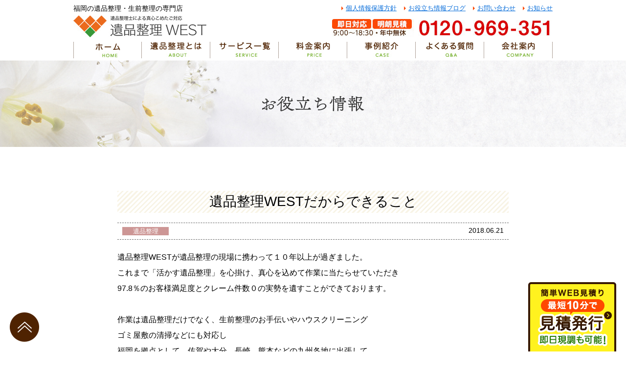

--- FILE ---
content_type: text/html; charset=UTF-8
request_url: https://ihinseiri-west.com/oyakudatizyouhou/ihinwest/
body_size: 11013
content:
<!DOCTYPE html>
<html lang="ja">
<head>
<!-- Global site tag (gtag.js) - Google Analytics -->
<script async src="https://www.googletagmanager.com/gtag/js?id=G-SZD8004EDQ"></script>
<script>
  window.dataLayer = window.dataLayer || [];
  function gtag(){dataLayer.push(arguments);}
  gtag('js', new Date());

  gtag('config', 'G-SZD8004EDQ');
</script>
<meta charset="UTF-8">
<meta http-equiv="X-UA-Compatible" content="IE=Edge">


<meta name="viewport" content="width=1020, user-scalable=yes">


<link rel="icon" href="https://ihinseiri-west.com/isw/wp-content/themes/iwest-202105/img/icon/favicon.ico">
<link rel="apple-touch-icon" href="https://ihinseiri-west.com/isw/wp-content/themes/iwest-202105/img/icon/apple-touch-icon.png">



<link rel="stylesheet" href="https://ihinseiri-west.com/isw/wp-content/themes/iwest-202105/css/reset.css">
<link rel="stylesheet" href="https://ihinseiri-west.com/isw/wp-content/themes/iwest-202105/css/common.css">
<script src="https://ihinseiri-west.com/isw/wp-content/themes/iwest-202105/js/jquery.min.js"></script>
<script src="https://ihinseiri-west.com/isw/wp-content/themes/iwest-202105/js/roll.js"></script>
<script src="https://ihinseiri-west.com/isw/wp-content/themes/iwest-202105/js/common.js"></script>
<link rel="stylesheet" href="https://ihinseiri-west.com/isw/wp-content/themes/iwest-202105/css/base.css" type="text/css">
<link rel="stylesheet" href="https://ihinseiri-west.com/isw/wp-content/themes/iwest-202105/css/example.css">



<script>
  (function(i,s,o,g,r,a,m){i['GoogleAnalyticsObject']=r;i[r]=i[r]||function(){
  (i[r].q=i[r].q||[]).push(arguments)},i[r].l=1*new Date();a=s.createElement(o),
  m=s.getElementsByTagName(o)[0];a.async=1;a.src=g;m.parentNode.insertBefore(a,m)
  })(window,document,'script','https://www.google-analytics.com/analytics.js','ga');
  ga('create', 'UA-50822118-6', 'auto');
  ga('send', 'pageview');
</script>

  <!--Google Tag Manager-->
  <script>(function(w,d,s,l,i){w[l]=w[l]||[];w[l].push({'gtm.start':
  new Date().getTime(),event:'gtm.js'});var f=d.getElementsByTagName(s)[0],
  j=d.createElement(s),dl=l!='dataLayer'?'&l='+l:'';j.async=true;j.src=
  'https://www.googletagmanager.com/gtm.js?id='+i+dl;f.parentNode.insertBefore(j,f);
  })(window,document,'script','dataLayer','GTM-T8527Q7');</script>
  <!-- End Google Tag Manager -->


		<!-- All in One SEO 4.1.0.3 -->
		<title>遺品整理WESTだからできること | 遺品整理 WEST</title>
		<link rel="canonical" href="https://ihinseiri-west.com/oyakudatizyouhou/ihinwest/" />
		<meta property="og:site_name" content="遺品整理 WEST | 遺品整理WEST" />
		<meta property="og:type" content="article" />
		<meta property="og:title" content="遺品整理WESTだからできること | 遺品整理 WEST" />
		<meta property="og:url" content="https://ihinseiri-west.com/oyakudatizyouhou/ihinwest/" />
		<meta property="article:published_time" content="2018-06-21T04:56:12Z" />
		<meta property="article:modified_time" content="2019-05-14T08:10:54Z" />
		<meta name="twitter:card" content="summary" />
		<meta name="twitter:domain" content="ihinseiri-west.com" />
		<meta name="twitter:title" content="遺品整理WESTだからできること | 遺品整理 WEST" />
		<meta name="google" content="nositelinkssearchbox" />
		<script type="application/ld+json" class="aioseo-schema">
			{"@context":"https:\/\/schema.org","@graph":[{"@type":"WebSite","@id":"https:\/\/ihinseiri-west.com\/#website","url":"https:\/\/ihinseiri-west.com\/","name":"\u907a\u54c1\u6574\u7406 WEST","description":"\u907a\u54c1\u6574\u7406WEST","publisher":{"@id":"https:\/\/ihinseiri-west.com\/#organization"}},{"@type":"Organization","@id":"https:\/\/ihinseiri-west.com\/#organization","name":"\u907a\u54c1\u6574\u7406 WEST","url":"https:\/\/ihinseiri-west.com\/"},{"@type":"BreadcrumbList","@id":"https:\/\/ihinseiri-west.com\/oyakudatizyouhou\/ihinwest\/#breadcrumblist","itemListElement":[{"@type":"ListItem","@id":"https:\/\/ihinseiri-west.com\/#listItem","position":"1","item":{"@id":"https:\/\/ihinseiri-west.com\/#item","name":"\u30db\u30fc\u30e0","description":"\u907a\u54c1\u6574\u7406WEST\u306f\u3001\u8a8d\u5b9a\u907a\u54c1\u6574\u7406\u58eb\u306e\u8cc7\u683c\u3092\u6301\u3063\u305f\u30b9\u30bf\u30c3\u30d5\u304c\u660e\u6717\u6599\u91d1\u30fb\u8fc5\u901f\u5bfe\u5fdc\u30fb\u6cd5\u4ee4\u9806\u5b88\u30fb\u500b\u4eba\u60c5\u5831\u4fdd\u8b77\u3092\u5fc3\u639b\u3051\u3001\u907a\u54c1\u6574\u7406\u30fb\u907a\u54c1\u4f9b\u990a\u30fb\u30b4\u30df\u5c4b\u6577\u306e\u7247\u3065\u3051\u306a\u3069\u306b\u5bfe\u5fdc\u3057\u3066\u304a\u308a\u307e\u3059\u300224\u6642\u9593\u30fb\u5e74\u4e2d\u7121\u4f11\u3067\u304a\u554f\u3044\u5408\u308f\u305b\u53d7\u3051\u4ed8\u3051\u4e2d\u3002\u798f\u5ca1\u3001\u4f50\u8cc0\u30fb\u718a\u672c\u30fb\u9577\u5d0e\u306a\u3089\u5373\u65e5\u5bfe\u5fdc\u53ef\u80fd\u3067\u3059\u3002\u907a\u54c1\u6574\u7406\u306b\u643a\u308f\u3063\u306610\u5e74\u4ee5\u4e0a\u3001\u30af\u30ec\u30fc\u30e0\u4ef6\u65700\u4ef6\u306e\u5b9f\u7e3e\u3067\u3059","url":"https:\/\/ihinseiri-west.com\/"},"nextItem":"https:\/\/ihinseiri-west.com\/oyakudatizyouhou\/ihinwest\/#listItem"},{"@type":"ListItem","@id":"https:\/\/ihinseiri-west.com\/oyakudatizyouhou\/ihinwest\/#listItem","position":"2","item":{"@id":"https:\/\/ihinseiri-west.com\/oyakudatizyouhou\/ihinwest\/#item","name":"\u907a\u54c1\u6574\u7406WEST\u3060\u304b\u3089\u3067\u304d\u308b\u3053\u3068","url":"https:\/\/ihinseiri-west.com\/oyakudatizyouhou\/ihinwest\/"},"previousItem":"https:\/\/ihinseiri-west.com\/#listItem"}]},{"@type":"Person","@id":"https:\/\/ihinseiri-west.com\/author\/ihin-west\/#author","url":"https:\/\/ihinseiri-west.com\/author\/ihin-west\/","name":"ihin_admin","image":{"@type":"ImageObject","@id":"https:\/\/ihinseiri-west.com\/oyakudatizyouhou\/ihinwest\/#authorImage","url":"https:\/\/secure.gravatar.com\/avatar\/82f8188e7cd5acb8df537e2ae8831206?s=96&d=mm&r=g","width":"96","height":"96","caption":"ihin_admin"}},{"@type":"WebPage","@id":"https:\/\/ihinseiri-west.com\/oyakudatizyouhou\/ihinwest\/#webpage","url":"https:\/\/ihinseiri-west.com\/oyakudatizyouhou\/ihinwest\/","name":"\u907a\u54c1\u6574\u7406WEST\u3060\u304b\u3089\u3067\u304d\u308b\u3053\u3068 | \u907a\u54c1\u6574\u7406 WEST","inLanguage":"ja","isPartOf":{"@id":"https:\/\/ihinseiri-west.com\/#website"},"breadcrumb":{"@id":"https:\/\/ihinseiri-west.com\/oyakudatizyouhou\/ihinwest\/#breadcrumblist"},"author":"https:\/\/ihinseiri-west.com\/oyakudatizyouhou\/ihinwest\/#author","creator":"https:\/\/ihinseiri-west.com\/oyakudatizyouhou\/ihinwest\/#author","image":{"@type":"ImageObject","@id":"https:\/\/ihinseiri-west.com\/#mainImage","url":"https:\/\/ihinseiri-west.com\/isw\/wp-content\/uploads\/2017\/07\/sozai.jpg","width":"800","height":"800"},"primaryImageOfPage":{"@id":"https:\/\/ihinseiri-west.com\/oyakudatizyouhou\/ihinwest\/#mainImage"},"datePublished":"2018-06-21T04:56:12+09:00","dateModified":"2019-05-14T08:10:54+09:00"}]}
		</script>
		<!-- All in One SEO -->


	<!-- This site is optimized with the Yoast SEO plugin v16.1.1 - https://yoast.com/wordpress/plugins/seo/ -->
	<link rel="canonical" href="https://ihinseiri-west.com/oyakudatizyouhou/ihinwest/" />
	<meta property="og:locale" content="ja_JP" />
	<meta property="og:type" content="article" />
	<meta property="og:title" content="遺品整理WESTだからできること - 遺品整理 WEST" />
	<meta property="og:description" content="遺品整理WESTが遺品整理の現場に携わって１０年以上が過ぎました。 これまで「活かす遺品整理」を心掛け、真心を込めて作業に当たらせていただき 97.8％のお客様満足度とクレーム件数０の実勢を遺すことができております。 &amp; [&hellip;]" />
	<meta property="og:url" content="https://ihinseiri-west.com/oyakudatizyouhou/ihinwest/" />
	<meta property="og:site_name" content="遺品整理 WEST" />
	<meta property="article:modified_time" content="2019-05-14T08:10:54+00:00" />
	<meta property="og:image" content="https://ihinseiri-west.com/isw/wp-content/uploads/2017/07/sozai.jpg" />
	<meta property="og:image:width" content="800" />
	<meta property="og:image:height" content="800" />
	<meta name="twitter:card" content="summary_large_image" />
	<script type="application/ld+json" class="yoast-schema-graph">{"@context":"https://schema.org","@graph":[{"@type":"WebSite","@id":"https://ihinseiri-west.com/#website","url":"https://ihinseiri-west.com/","name":"\u907a\u54c1\u6574\u7406 WEST","description":"\u907a\u54c1\u6574\u7406WEST","potentialAction":[{"@type":"SearchAction","target":"https://ihinseiri-west.com/?s={search_term_string}","query-input":"required name=search_term_string"}],"inLanguage":"ja"},{"@type":"ImageObject","@id":"https://ihinseiri-west.com/oyakudatizyouhou/ihinwest/#primaryimage","inLanguage":"ja","url":"https://ihinseiri-west.com/isw/wp-content/uploads/2017/07/sozai.jpg","contentUrl":"https://ihinseiri-west.com/isw/wp-content/uploads/2017/07/sozai.jpg","width":800,"height":800},{"@type":"WebPage","@id":"https://ihinseiri-west.com/oyakudatizyouhou/ihinwest/#webpage","url":"https://ihinseiri-west.com/oyakudatizyouhou/ihinwest/","name":"\u907a\u54c1\u6574\u7406WEST\u3060\u304b\u3089\u3067\u304d\u308b\u3053\u3068 - \u907a\u54c1\u6574\u7406 WEST","isPartOf":{"@id":"https://ihinseiri-west.com/#website"},"primaryImageOfPage":{"@id":"https://ihinseiri-west.com/oyakudatizyouhou/ihinwest/#primaryimage"},"datePublished":"2018-06-21T04:56:12+00:00","dateModified":"2019-05-14T08:10:54+00:00","breadcrumb":{"@id":"https://ihinseiri-west.com/oyakudatizyouhou/ihinwest/#breadcrumb"},"inLanguage":"ja","potentialAction":[{"@type":"ReadAction","target":["https://ihinseiri-west.com/oyakudatizyouhou/ihinwest/"]}]},{"@type":"BreadcrumbList","@id":"https://ihinseiri-west.com/oyakudatizyouhou/ihinwest/#breadcrumb","itemListElement":[{"@type":"ListItem","position":1,"item":{"@type":"WebPage","@id":"https://ihinseiri-west.com/","url":"https://ihinseiri-west.com/","name":"Home"}},{"@type":"ListItem","position":2,"item":{"@type":"WebPage","@id":"https://ihinseiri-west.com/oyakudatizyouhou/","url":"https://ihinseiri-west.com/oyakudatizyouhou/","name":"\u304a\u5f79\u7acb\u3061\u60c5\u5831"}},{"@type":"ListItem","position":3,"item":{"@type":"WebPage","@id":"https://ihinseiri-west.com/oyakudatizyouhou/ihinwest/","url":"https://ihinseiri-west.com/oyakudatizyouhou/ihinwest/","name":"\u907a\u54c1\u6574\u7406WEST\u3060\u304b\u3089\u3067\u304d\u308b\u3053\u3068"}}]}]}</script>
	<!-- / Yoast SEO plugin. -->


<link rel='dns-prefetch' href='//webfonts.xserver.jp' />
<script type="text/javascript">
/* <![CDATA[ */
window._wpemojiSettings = {"baseUrl":"https:\/\/s.w.org\/images\/core\/emoji\/14.0.0\/72x72\/","ext":".png","svgUrl":"https:\/\/s.w.org\/images\/core\/emoji\/14.0.0\/svg\/","svgExt":".svg","source":{"concatemoji":"https:\/\/ihinseiri-west.com\/isw\/wp-includes\/js\/wp-emoji-release.min.js?ver=6.4.7"}};
/*! This file is auto-generated */
!function(i,n){var o,s,e;function c(e){try{var t={supportTests:e,timestamp:(new Date).valueOf()};sessionStorage.setItem(o,JSON.stringify(t))}catch(e){}}function p(e,t,n){e.clearRect(0,0,e.canvas.width,e.canvas.height),e.fillText(t,0,0);var t=new Uint32Array(e.getImageData(0,0,e.canvas.width,e.canvas.height).data),r=(e.clearRect(0,0,e.canvas.width,e.canvas.height),e.fillText(n,0,0),new Uint32Array(e.getImageData(0,0,e.canvas.width,e.canvas.height).data));return t.every(function(e,t){return e===r[t]})}function u(e,t,n){switch(t){case"flag":return n(e,"\ud83c\udff3\ufe0f\u200d\u26a7\ufe0f","\ud83c\udff3\ufe0f\u200b\u26a7\ufe0f")?!1:!n(e,"\ud83c\uddfa\ud83c\uddf3","\ud83c\uddfa\u200b\ud83c\uddf3")&&!n(e,"\ud83c\udff4\udb40\udc67\udb40\udc62\udb40\udc65\udb40\udc6e\udb40\udc67\udb40\udc7f","\ud83c\udff4\u200b\udb40\udc67\u200b\udb40\udc62\u200b\udb40\udc65\u200b\udb40\udc6e\u200b\udb40\udc67\u200b\udb40\udc7f");case"emoji":return!n(e,"\ud83e\udef1\ud83c\udffb\u200d\ud83e\udef2\ud83c\udfff","\ud83e\udef1\ud83c\udffb\u200b\ud83e\udef2\ud83c\udfff")}return!1}function f(e,t,n){var r="undefined"!=typeof WorkerGlobalScope&&self instanceof WorkerGlobalScope?new OffscreenCanvas(300,150):i.createElement("canvas"),a=r.getContext("2d",{willReadFrequently:!0}),o=(a.textBaseline="top",a.font="600 32px Arial",{});return e.forEach(function(e){o[e]=t(a,e,n)}),o}function t(e){var t=i.createElement("script");t.src=e,t.defer=!0,i.head.appendChild(t)}"undefined"!=typeof Promise&&(o="wpEmojiSettingsSupports",s=["flag","emoji"],n.supports={everything:!0,everythingExceptFlag:!0},e=new Promise(function(e){i.addEventListener("DOMContentLoaded",e,{once:!0})}),new Promise(function(t){var n=function(){try{var e=JSON.parse(sessionStorage.getItem(o));if("object"==typeof e&&"number"==typeof e.timestamp&&(new Date).valueOf()<e.timestamp+604800&&"object"==typeof e.supportTests)return e.supportTests}catch(e){}return null}();if(!n){if("undefined"!=typeof Worker&&"undefined"!=typeof OffscreenCanvas&&"undefined"!=typeof URL&&URL.createObjectURL&&"undefined"!=typeof Blob)try{var e="postMessage("+f.toString()+"("+[JSON.stringify(s),u.toString(),p.toString()].join(",")+"));",r=new Blob([e],{type:"text/javascript"}),a=new Worker(URL.createObjectURL(r),{name:"wpTestEmojiSupports"});return void(a.onmessage=function(e){c(n=e.data),a.terminate(),t(n)})}catch(e){}c(n=f(s,u,p))}t(n)}).then(function(e){for(var t in e)n.supports[t]=e[t],n.supports.everything=n.supports.everything&&n.supports[t],"flag"!==t&&(n.supports.everythingExceptFlag=n.supports.everythingExceptFlag&&n.supports[t]);n.supports.everythingExceptFlag=n.supports.everythingExceptFlag&&!n.supports.flag,n.DOMReady=!1,n.readyCallback=function(){n.DOMReady=!0}}).then(function(){return e}).then(function(){var e;n.supports.everything||(n.readyCallback(),(e=n.source||{}).concatemoji?t(e.concatemoji):e.wpemoji&&e.twemoji&&(t(e.twemoji),t(e.wpemoji)))}))}((window,document),window._wpemojiSettings);
/* ]]> */
</script>
<style id='wp-emoji-styles-inline-css' type='text/css'>

	img.wp-smiley, img.emoji {
		display: inline !important;
		border: none !important;
		box-shadow: none !important;
		height: 1em !important;
		width: 1em !important;
		margin: 0 0.07em !important;
		vertical-align: -0.1em !important;
		background: none !important;
		padding: 0 !important;
	}
</style>
<link rel='stylesheet' id='wp-block-library-css' href='https://ihinseiri-west.com/isw/wp-includes/css/dist/block-library/style.min.css?ver=6.4.7' type='text/css' media='all' />
<style id='classic-theme-styles-inline-css' type='text/css'>
/*! This file is auto-generated */
.wp-block-button__link{color:#fff;background-color:#32373c;border-radius:9999px;box-shadow:none;text-decoration:none;padding:calc(.667em + 2px) calc(1.333em + 2px);font-size:1.125em}.wp-block-file__button{background:#32373c;color:#fff;text-decoration:none}
</style>
<style id='global-styles-inline-css' type='text/css'>
body{--wp--preset--color--black: #000000;--wp--preset--color--cyan-bluish-gray: #abb8c3;--wp--preset--color--white: #ffffff;--wp--preset--color--pale-pink: #f78da7;--wp--preset--color--vivid-red: #cf2e2e;--wp--preset--color--luminous-vivid-orange: #ff6900;--wp--preset--color--luminous-vivid-amber: #fcb900;--wp--preset--color--light-green-cyan: #7bdcb5;--wp--preset--color--vivid-green-cyan: #00d084;--wp--preset--color--pale-cyan-blue: #8ed1fc;--wp--preset--color--vivid-cyan-blue: #0693e3;--wp--preset--color--vivid-purple: #9b51e0;--wp--preset--gradient--vivid-cyan-blue-to-vivid-purple: linear-gradient(135deg,rgba(6,147,227,1) 0%,rgb(155,81,224) 100%);--wp--preset--gradient--light-green-cyan-to-vivid-green-cyan: linear-gradient(135deg,rgb(122,220,180) 0%,rgb(0,208,130) 100%);--wp--preset--gradient--luminous-vivid-amber-to-luminous-vivid-orange: linear-gradient(135deg,rgba(252,185,0,1) 0%,rgba(255,105,0,1) 100%);--wp--preset--gradient--luminous-vivid-orange-to-vivid-red: linear-gradient(135deg,rgba(255,105,0,1) 0%,rgb(207,46,46) 100%);--wp--preset--gradient--very-light-gray-to-cyan-bluish-gray: linear-gradient(135deg,rgb(238,238,238) 0%,rgb(169,184,195) 100%);--wp--preset--gradient--cool-to-warm-spectrum: linear-gradient(135deg,rgb(74,234,220) 0%,rgb(151,120,209) 20%,rgb(207,42,186) 40%,rgb(238,44,130) 60%,rgb(251,105,98) 80%,rgb(254,248,76) 100%);--wp--preset--gradient--blush-light-purple: linear-gradient(135deg,rgb(255,206,236) 0%,rgb(152,150,240) 100%);--wp--preset--gradient--blush-bordeaux: linear-gradient(135deg,rgb(254,205,165) 0%,rgb(254,45,45) 50%,rgb(107,0,62) 100%);--wp--preset--gradient--luminous-dusk: linear-gradient(135deg,rgb(255,203,112) 0%,rgb(199,81,192) 50%,rgb(65,88,208) 100%);--wp--preset--gradient--pale-ocean: linear-gradient(135deg,rgb(255,245,203) 0%,rgb(182,227,212) 50%,rgb(51,167,181) 100%);--wp--preset--gradient--electric-grass: linear-gradient(135deg,rgb(202,248,128) 0%,rgb(113,206,126) 100%);--wp--preset--gradient--midnight: linear-gradient(135deg,rgb(2,3,129) 0%,rgb(40,116,252) 100%);--wp--preset--font-size--small: 13px;--wp--preset--font-size--medium: 20px;--wp--preset--font-size--large: 36px;--wp--preset--font-size--x-large: 42px;--wp--preset--spacing--20: 0.44rem;--wp--preset--spacing--30: 0.67rem;--wp--preset--spacing--40: 1rem;--wp--preset--spacing--50: 1.5rem;--wp--preset--spacing--60: 2.25rem;--wp--preset--spacing--70: 3.38rem;--wp--preset--spacing--80: 5.06rem;--wp--preset--shadow--natural: 6px 6px 9px rgba(0, 0, 0, 0.2);--wp--preset--shadow--deep: 12px 12px 50px rgba(0, 0, 0, 0.4);--wp--preset--shadow--sharp: 6px 6px 0px rgba(0, 0, 0, 0.2);--wp--preset--shadow--outlined: 6px 6px 0px -3px rgba(255, 255, 255, 1), 6px 6px rgba(0, 0, 0, 1);--wp--preset--shadow--crisp: 6px 6px 0px rgba(0, 0, 0, 1);}:where(.is-layout-flex){gap: 0.5em;}:where(.is-layout-grid){gap: 0.5em;}body .is-layout-flow > .alignleft{float: left;margin-inline-start: 0;margin-inline-end: 2em;}body .is-layout-flow > .alignright{float: right;margin-inline-start: 2em;margin-inline-end: 0;}body .is-layout-flow > .aligncenter{margin-left: auto !important;margin-right: auto !important;}body .is-layout-constrained > .alignleft{float: left;margin-inline-start: 0;margin-inline-end: 2em;}body .is-layout-constrained > .alignright{float: right;margin-inline-start: 2em;margin-inline-end: 0;}body .is-layout-constrained > .aligncenter{margin-left: auto !important;margin-right: auto !important;}body .is-layout-constrained > :where(:not(.alignleft):not(.alignright):not(.alignfull)){max-width: var(--wp--style--global--content-size);margin-left: auto !important;margin-right: auto !important;}body .is-layout-constrained > .alignwide{max-width: var(--wp--style--global--wide-size);}body .is-layout-flex{display: flex;}body .is-layout-flex{flex-wrap: wrap;align-items: center;}body .is-layout-flex > *{margin: 0;}body .is-layout-grid{display: grid;}body .is-layout-grid > *{margin: 0;}:where(.wp-block-columns.is-layout-flex){gap: 2em;}:where(.wp-block-columns.is-layout-grid){gap: 2em;}:where(.wp-block-post-template.is-layout-flex){gap: 1.25em;}:where(.wp-block-post-template.is-layout-grid){gap: 1.25em;}.has-black-color{color: var(--wp--preset--color--black) !important;}.has-cyan-bluish-gray-color{color: var(--wp--preset--color--cyan-bluish-gray) !important;}.has-white-color{color: var(--wp--preset--color--white) !important;}.has-pale-pink-color{color: var(--wp--preset--color--pale-pink) !important;}.has-vivid-red-color{color: var(--wp--preset--color--vivid-red) !important;}.has-luminous-vivid-orange-color{color: var(--wp--preset--color--luminous-vivid-orange) !important;}.has-luminous-vivid-amber-color{color: var(--wp--preset--color--luminous-vivid-amber) !important;}.has-light-green-cyan-color{color: var(--wp--preset--color--light-green-cyan) !important;}.has-vivid-green-cyan-color{color: var(--wp--preset--color--vivid-green-cyan) !important;}.has-pale-cyan-blue-color{color: var(--wp--preset--color--pale-cyan-blue) !important;}.has-vivid-cyan-blue-color{color: var(--wp--preset--color--vivid-cyan-blue) !important;}.has-vivid-purple-color{color: var(--wp--preset--color--vivid-purple) !important;}.has-black-background-color{background-color: var(--wp--preset--color--black) !important;}.has-cyan-bluish-gray-background-color{background-color: var(--wp--preset--color--cyan-bluish-gray) !important;}.has-white-background-color{background-color: var(--wp--preset--color--white) !important;}.has-pale-pink-background-color{background-color: var(--wp--preset--color--pale-pink) !important;}.has-vivid-red-background-color{background-color: var(--wp--preset--color--vivid-red) !important;}.has-luminous-vivid-orange-background-color{background-color: var(--wp--preset--color--luminous-vivid-orange) !important;}.has-luminous-vivid-amber-background-color{background-color: var(--wp--preset--color--luminous-vivid-amber) !important;}.has-light-green-cyan-background-color{background-color: var(--wp--preset--color--light-green-cyan) !important;}.has-vivid-green-cyan-background-color{background-color: var(--wp--preset--color--vivid-green-cyan) !important;}.has-pale-cyan-blue-background-color{background-color: var(--wp--preset--color--pale-cyan-blue) !important;}.has-vivid-cyan-blue-background-color{background-color: var(--wp--preset--color--vivid-cyan-blue) !important;}.has-vivid-purple-background-color{background-color: var(--wp--preset--color--vivid-purple) !important;}.has-black-border-color{border-color: var(--wp--preset--color--black) !important;}.has-cyan-bluish-gray-border-color{border-color: var(--wp--preset--color--cyan-bluish-gray) !important;}.has-white-border-color{border-color: var(--wp--preset--color--white) !important;}.has-pale-pink-border-color{border-color: var(--wp--preset--color--pale-pink) !important;}.has-vivid-red-border-color{border-color: var(--wp--preset--color--vivid-red) !important;}.has-luminous-vivid-orange-border-color{border-color: var(--wp--preset--color--luminous-vivid-orange) !important;}.has-luminous-vivid-amber-border-color{border-color: var(--wp--preset--color--luminous-vivid-amber) !important;}.has-light-green-cyan-border-color{border-color: var(--wp--preset--color--light-green-cyan) !important;}.has-vivid-green-cyan-border-color{border-color: var(--wp--preset--color--vivid-green-cyan) !important;}.has-pale-cyan-blue-border-color{border-color: var(--wp--preset--color--pale-cyan-blue) !important;}.has-vivid-cyan-blue-border-color{border-color: var(--wp--preset--color--vivid-cyan-blue) !important;}.has-vivid-purple-border-color{border-color: var(--wp--preset--color--vivid-purple) !important;}.has-vivid-cyan-blue-to-vivid-purple-gradient-background{background: var(--wp--preset--gradient--vivid-cyan-blue-to-vivid-purple) !important;}.has-light-green-cyan-to-vivid-green-cyan-gradient-background{background: var(--wp--preset--gradient--light-green-cyan-to-vivid-green-cyan) !important;}.has-luminous-vivid-amber-to-luminous-vivid-orange-gradient-background{background: var(--wp--preset--gradient--luminous-vivid-amber-to-luminous-vivid-orange) !important;}.has-luminous-vivid-orange-to-vivid-red-gradient-background{background: var(--wp--preset--gradient--luminous-vivid-orange-to-vivid-red) !important;}.has-very-light-gray-to-cyan-bluish-gray-gradient-background{background: var(--wp--preset--gradient--very-light-gray-to-cyan-bluish-gray) !important;}.has-cool-to-warm-spectrum-gradient-background{background: var(--wp--preset--gradient--cool-to-warm-spectrum) !important;}.has-blush-light-purple-gradient-background{background: var(--wp--preset--gradient--blush-light-purple) !important;}.has-blush-bordeaux-gradient-background{background: var(--wp--preset--gradient--blush-bordeaux) !important;}.has-luminous-dusk-gradient-background{background: var(--wp--preset--gradient--luminous-dusk) !important;}.has-pale-ocean-gradient-background{background: var(--wp--preset--gradient--pale-ocean) !important;}.has-electric-grass-gradient-background{background: var(--wp--preset--gradient--electric-grass) !important;}.has-midnight-gradient-background{background: var(--wp--preset--gradient--midnight) !important;}.has-small-font-size{font-size: var(--wp--preset--font-size--small) !important;}.has-medium-font-size{font-size: var(--wp--preset--font-size--medium) !important;}.has-large-font-size{font-size: var(--wp--preset--font-size--large) !important;}.has-x-large-font-size{font-size: var(--wp--preset--font-size--x-large) !important;}
.wp-block-navigation a:where(:not(.wp-element-button)){color: inherit;}
:where(.wp-block-post-template.is-layout-flex){gap: 1.25em;}:where(.wp-block-post-template.is-layout-grid){gap: 1.25em;}
:where(.wp-block-columns.is-layout-flex){gap: 2em;}:where(.wp-block-columns.is-layout-grid){gap: 2em;}
.wp-block-pullquote{font-size: 1.5em;line-height: 1.6;}
</style>
<link rel='stylesheet' id='wp-pagenavi-css' href='https://ihinseiri-west.com/isw/wp-content/plugins/wp-pagenavi/pagenavi-css.css?ver=2.70' type='text/css' media='all' />
<script type="text/javascript" src="https://ihinseiri-west.com/isw/wp-includes/js/jquery/jquery.min.js?ver=3.7.1" id="jquery-core-js"></script>
<script type="text/javascript" src="https://ihinseiri-west.com/isw/wp-includes/js/jquery/jquery-migrate.min.js?ver=3.4.1" id="jquery-migrate-js"></script>
<script type="text/javascript" src="//webfonts.xserver.jp/js/xserver.js?ver=1.2.1" id="typesquare_std-js"></script>
<link rel="https://api.w.org/" href="https://ihinseiri-west.com/wp-json/" /><link rel="EditURI" type="application/rsd+xml" title="RSD" href="https://ihinseiri-west.com/isw/xmlrpc.php?rsd" />
<meta name="generator" content="WordPress 6.4.7" />
<link rel='shortlink' href='https://ihinseiri-west.com/?p=1340' />
<link rel="alternate" type="application/json+oembed" href="https://ihinseiri-west.com/wp-json/oembed/1.0/embed?url=https%3A%2F%2Fihinseiri-west.com%2Foyakudatizyouhou%2Fihinwest%2F" />
<link rel="alternate" type="text/xml+oembed" href="https://ihinseiri-west.com/wp-json/oembed/1.0/embed?url=https%3A%2F%2Fihinseiri-west.com%2Foyakudatizyouhou%2Fihinwest%2F&#038;format=xml" />
<meta name="generator" content="Site Kit by Google 1.30.0" />
<!-- User Heat Tag -->
<script type="text/javascript">
(function(add, cla){window['UserHeatTag']=cla;window[cla]=window[cla]||function(){(window[cla].q=window[cla].q||[]).push(arguments)},window[cla].l=1*new Date();var ul=document.createElement('script');var tag = document.getElementsByTagName('script')[0];ul.async=1;ul.src=add;tag.parentNode.insertBefore(ul,tag);})('//uh.nakanohito.jp/uhj2/uh.js', '_uhtracker');_uhtracker({id:'uhlgizAZQC'});
</script>
<!-- End User Heat Tag -->



</head>

<body>
  <!-- Google Tag Manager (noscript) -->
  <noscript><iframe src="https://www.googletagmanager.com/ns.html?id=GTM-T8527Q7"
  height="0" width="0" style="display:none;visibility:hidden"></iframe></noscript>
  <!-- End Google Tag Manager (noscript) -->
  <script>
    document.getElementsByTagName('body')[0].className = 'js-on';
  </script>

	<header>
		<div id="hTop" class="cf">
			<div id="spHeader" class="sp cf">
				<div id="spLogo">
					<a href="https://ihinseiri-west.com">
						<img src="https://ihinseiri-west.com/isw/wp-content/themes/iwest-202105/img/common/sp_header_logo.png" alt="遺品整理WEST">
					</a>
				</div>
				<div id="spNavBtn" class="off">
					<img src="https://ihinseiri-west.com/isw/wp-content/themes/iwest-202105/img/common/sp_gnav_btn.png" alt="">
				</div>
			</div>
			
			<div id="hLeft">
				<h1 id="mainTit">
					福岡の遺品整理・生前整理の専門店
				</h1><!-- /#tit1 -->
				<div id="logo" class="pc">
					<a href="https://ihinseiri-west.com" class="hover"><img id="topLogo" src="https://ihinseiri-west.com/isw/wp-content/themes/iwest-202105/img/common/tit_h1.jpg" alt="遺品整理士による真心こめたご対応 遺品整理WEST"></a>
				</div>
			</div><!-- /#hLeft -->
			
			<div id="hRight" class="pc">
				<ul id="hRList">
					<li class="hRtopic"><a href="https://ihinseiri-west.com/contact/#ppbox">個人情報保護方針</a></li>
					<li class="hRtopic"><a href="https://ihinseiri-west.com/oyakudatizyouhou/">お役立ち情報ブログ</a></li>
					<li class="hRtopic"><a href="https://ihinseiri-west.com/contact/">お問い合わせ</a></li>
					<li class="hRtopic"><a href="https://ihinseiri-west.com/#news">お知らせ</a></li>
				</ul>
				<p class="hContact">
					<img src="https://ihinseiri-west.com/isw/wp-content/themes/iwest-202105/img/common/header_info.jpg" alt="即日対応 明瞭見積 24時間対応">
				</p>
				<p class="hContact">
					<span class="telLinkImg"><img src="https://ihinseiri-west.com/isw/wp-content/themes/iwest-202105/img/common/header_tell.jpg" alt="0120-969-351"></span>
				</p>
			</div><!-- /#hRight -->
			
		</div><!-- /#hTop -->
		<nav id="gNav" class="pc">
			<ul id="gNavList">
				<li class="gNavTopic" id="gNavTopic1"><a href="https://ihinseiri-west.com" class="hover"><img class="gNavPic" src="https://ihinseiri-west.com/isw/wp-content/themes/iwest-202105/img/common/nav_home.jpg" alt="ホーム"></a></li>
				<li class="gNavTopic"><a href="https://ihinseiri-west.com/about" class="hover"><img class="gNavPic" src="https://ihinseiri-west.com/isw/wp-content/themes/iwest-202105/img/common/nav_Organize.jpg" alt="遺品整理とは"></a></li>
				<li class="gNavTopic"><a href="https://ihinseiri-west.com/service" class="hover"><img class="gNavPic" src="https://ihinseiri-west.com/isw/wp-content/themes/iwest-202105/img/common/nav_service.jpg" alt="サービス"></a></li>
				<li class="gNavTopic"><a href="https://ihinseiri-west.com/pay" class="hover"><img class="gNavPic" src="https://ihinseiri-west.com/isw/wp-content/themes/iwest-202105/img/common/nav_price.jpg" alt="料金案内"></a></li>
				<li class="gNavTopic"><a href="https://ihinseiri-west.com/example" class="hover"><img class="gNavPic" src="https://ihinseiri-west.com/isw/wp-content/themes/iwest-202105/img/common/nav_business.jpg" alt="事業紹介"></a></li>
				<li class="gNavTopic"><a href="https://ihinseiri-west.com/qa" class="hover"><img class="gNavPic" src="https://ihinseiri-west.com/isw/wp-content/themes/iwest-202105/img/common/nav_question.jpg" alt="よくある質問"></a></li>
				<li class="gNavTopic"><a href="https://ihinseiri-west.com/company" class="hover"><img class="gNavPic" src="https://ihinseiri-west.com/isw/wp-content/themes/iwest-202105/img/common/nav_company.jpg" alt="会社案内"></a></li>
			</ul>
		</nav><!-- /#gNav -->
		<div id="scrollNavWrap" class="pc">
			<div id="scrollNavIn">
				<div id="scrollLogo">
					<img src="https://ihinseiri-west.com/isw/wp-content/themes/iwest-202105/img/common/scroll_logo.png" alt="">
				</div>
				<ul id="scrollNav">
					<li><a href="https://ihinseiri-west.com" class="hover"><img src="https://ihinseiri-west.com/isw/wp-content/themes/iwest-202105/img/common/scroll_nav_home.png" alt=""></a></li>
					<li><a href="https://ihinseiri-west.com/about" class="hover"><img src="https://ihinseiri-west.com/isw/wp-content/themes/iwest-202105/img/common/scroll_nav_about.png" alt=""></a></li>
					<li><a href="https://ihinseiri-west.com/service" class="hover"><img src="https://ihinseiri-west.com/isw/wp-content/themes/iwest-202105/img/common/scroll_nav_service.png" alt=""></a></li>
					<li><a href="https://ihinseiri-west.com/pay" class="hover"><img src="https://ihinseiri-west.com/isw/wp-content/themes/iwest-202105/img/common/scroll_nav_price.png" alt=""></a></li>
					<li><a href="https://ihinseiri-west.com/example" class="hover"><img src="https://ihinseiri-west.com/isw/wp-content/themes/iwest-202105/img/common/scroll_nav_case.png" alt=""></a></li>
					<li><a href="https://ihinseiri-west.com/qa" class="hover"><img src="https://ihinseiri-west.com/isw/wp-content/themes/iwest-202105/img/common/scroll_nav_qaa.png" alt=""></a></li>
					<li><a href="https://ihinseiri-west.com/company" class="hover"><img src="https://ihinseiri-west.com/isw/wp-content/themes/iwest-202105/img/common/scroll_nav_company.png" alt=""></a></li>
				</ul>
				<div id="scrollTel">
					<img src="https://ihinseiri-west.com/isw/wp-content/themes/iwest-202105/img/common/scroll_tel.png" alt="">
				</div>
			</div>
		</div><!-- /scrollNav -->


	</header><article>
  <section class="header_ttl">
    <h2 class="example_ttl2"><img src="https://ihinseiri-west.com/isw/wp-content/themes/iwest-202105/img/example/column_ttl_pc.png" alt="お役立ち情報"></h2>
  </section>

  <section>
     <div class="ex_content">
     <h2 class="yameru2">遺品整理WESTだからできること</h2>
     <div class="e_top2 clearfix">
                             <span class="cate01 ib">遺品整理</span>
          
          <span class="dat">2018.06.21</span>
     </div>
     <div class="ex_c">
       <p>遺品整理WESTが遺品整理の現場に携わって１０年以上が過ぎました。</p>
<p>これまで「活かす遺品整理」を心掛け、真心を込めて作業に当たらせていただき</p>
<p>97.8％のお客様満足度とクレーム件数０の実勢を遺すことができております。</p>
<p>&nbsp;</p>
<p>作業は遺品整理だけでなく、生前整理のお手伝いやハウスクリーニング</p>
<p>ゴミ屋敷の清掃などにも対応し</p>
<p>福岡を拠点として、佐賀や大分、長崎、熊本などの九州各地に出張して</p>
<p>作業を行っております。</p>
<p>&nbsp;</p>
<p>&nbsp;</p>
<p>先日の遺品整理の現場で、古いパソコンがお荷物の中に存在しておりました。</p>
<p>状態がよく、備品がすべてそろっていればという惜しい物でした。</p>
<p>&nbsp;</p>
<p>遺品整理WESTはリサイクルショップです。</p>
<p>家電や家具、パソコンなどに加えて</p>
<p>レコードやホビー関連アイテム、食器などなど</p>
<p>それぞれの分野にしっかりと価値を見極めることができる</p>
<p>プロフェッショナルを配置しております。</p>
<p>&nbsp;</p>
<p>普通の遺品整理業者では、もしかして見落としてしまう可能性がある品物も</p>
<p>確実に買取してそれを費用に反映できる体制です。</p>
<p>&nbsp;</p>
<p>お荷物の量が多かったり</p>
<p>お部屋の整理ができていないために、乱雑にとなっている場合もあるかと思います。</p>
<p>&nbsp;</p>
<p>遺品整理のお悩みがございましたら、ぜひ遺品整理WESTまでご相談ください。</p>
<p>&nbsp;</p>
<p>プロフェッショナルな人材をそろえてお待ちしております。</p>
<p>&nbsp;</p>
<p>遺品整理WEST　WEB担当</p>
<p>&nbsp;</p>
<p>&nbsp;</p>
<p><a href="tel:0120-969-351"><img fetchpriority="high" decoding="async" class="alignnone size-full wp-image-518 aligncenter" src="https://ihinseiri-west.com/isw/wp-content/uploads/2017/12/contact_tel_pc.png" alt="" width="534" height="217" srcset="https://ihinseiri-west.com/isw/wp-content/uploads/2017/12/contact_tel_pc.png 534w, https://ihinseiri-west.com/isw/wp-content/uploads/2017/12/contact_tel_pc-300x122.png 300w" sizes="(max-width: 534px) 100vw, 534px" /></a></p>
     </div>
   </div>

   
   
   <div class="k_btn_wrap clearfix">
     <p class="k_btn">
       <a href="https://ihinseiri-west.com/oyakudatizyouhou/souzokuhenka/" rel="prev"><span>前を見る</span></a>     </p>
     <p class="k_btn">
       <a href="https://ihinseiri-west.com/oyakudatizyouhou/omitumorisyo/" rel="next"><span>次を見る</span></a>     </p>
   </div>
    </section>

</article>
	<footer>

		<div class="foot_bnr_bk">
			<div class="foot_bnr_area">
				<div class="bnr_area">
					<p>姉妹店</p>
					<ul>
						<li><a href="https://reuse-west.com/" target="_blank"><img src="https://ihinseiri-west.com/isw/wp-content/themes/iwest-202105/img/west_01.jpg" alt=""></a></li>
						<li><a href="https://chubou-west.com/" target="_blank"><img src="https://ihinseiri-west.com/isw/wp-content/themes/iwest-202105/img/west_02.jpg" alt=""></a></li>
						<li><a href="https://kougu-west.com/" target="_blank"><img src="https://ihinseiri-west.com/isw/wp-content/themes/iwest-202105/img/west_03.jpg" alt=""></a></li>
						<li><a href="https://audio-west.com/" target="_blank"><img src="https://ihinseiri-west.com/isw/wp-content/themes/iwest-202105/img/west_04.jpg" alt=""></a></li>
						<li><a href="https://www.magokoroya.info/" target="_blank"><img src="https://ihinseiri-west.com/isw/wp-content/themes/iwest-202105/img/west_05.jpg" alt=""></a></li>
						<li><a href="https://takakukaimasu.jp/" target="_blank"><img src="https://ihinseiri-west.com/isw/wp-content/themes/iwest-202105/img/west_07.jpg" alt=""></a></li>
					</ul>
				</div>
			</div>
		</div>
		<div id="fTop" class="cf">
			<div id="footerLogo">
				<a href="https://ihinseiri-west.com" class="hover">
					<img src="https://ihinseiri-west.com/isw/wp-content/themes/iwest-202105/img/common/footer_logo.jpg" alt="遺品整理士による真心こめたご対応 遺品整理WEST" class="pc">
					<img src="https://ihinseiri-west.com/isw/wp-content/themes/iwest-202105/img/common/sp_footer_logo.png" alt="" class="sp">
				</a>
			</div>
			<!--			<p id="goToRecyclingShop"><a href="https://reuse-west.com/" target="_blank">リサイクルショップ WEST</a></p>-->

			<div id="pageScroll">
				<a href="#" class="hover">
					<img src="https://ihinseiri-west.com/isw/wp-content/themes/iwest-202105/img/common/pageTopScroll.png" alt="">
				</a><!-- /#pageScBtn -->
			</div>
		</div><!-- id="fTop" -->
		<div id="fBottom">
			<div id="fBbox" class="cf">
				<address id="ad">
					<p id="fName">遺品整理WEST</p>
				</address><!-- /#ad -->

				<div id="fNavBox" class="pc">
					<ul id="fNav1" class="fNavlist">
						<li id="fNavHome" class="footerList"><a href="/">ホーム</a></li>
					</ul>
					<ul id="fNav2" class="fNavlist">
						<li><a href="/about">遺品整理とは</a></li>
						<li><a href="/service">サービス一覧</a></li>
						<li><a href="/pay">料金案内</a></li>
						<li><a href="/example">事例紹介</a></li>
						<li><a href="/qa">よくある質問</a></li>
					</ul>
					<ul id="fNav3" class="fNavlist">
						<li><a href="/company">会社案内</a></li>
						<li><a href="/oyakudatizyouhou">お役立ち情報ブログ</a></li>
						<li><a href="/#news">お知らせ</a></li>
						<li><a href="/contact">お問い合わせ</a></li>
					</ul>
				</div><!-- /#fNavBox -->

			</div><!-- /#fBbox -->

			<p class="footerLink">運営会社：<a href="https://takakukaimasu.jp/company/" target="_blank">HIRAKU株式会社</a></p>
			<p id="copyBox">
				<small id="copy">&copy; 2018 遺品整理WEST</small>
			</p>
		</div><!-- /#fBottom -->

		<div id="rightScrollBtn" class="pc">
			<a href="https://ihinseiri-west.com/contact" class="hover"><img id="rigthBtn" src="https://ihinseiri-west.com/isw/wp-content/themes/iwest-202105/img/common/rightSscroll_estimates.png" alt=""></a>
		</div>
		<div id="spFixed" class="sp">
			<div id="fixedTel">
				<a href="tel:0120-969-351" onClick="ga('send', 'event', 'sp', 'tel', 'スマホ電話計測', '1');">
					<img src="https://ihinseiri-west.com/isw/wp-content/themes/iwest-202105/img/common/scroll_tel.png" alt="">
				</a>
			</div>
			<div id="fixedContact">
				<a href="https://ihinseiri-west.com/contact">
					<img src="https://ihinseiri-west.com/isw/wp-content/themes/iwest-202105/img/common/sp_fixednav_btn.png" alt="">
				</a>
			</div>
		</div>

	</footer>
		<div id="spNav" class="sp">
		<div id="spNavClose"><img src="https://ihinseiri-west.com/isw/wp-content/themes/iwest-202105/img/common/sp_gnav_close.png" alt=""></div>
		<ul id="spNavMain">
			<li>
				<a href="https://ihinseiri-west.com">
					ホーム<br>
					<span class="small">HOME</span>
				</a>
			</li>
			<li>
				<a href="https://ihinseiri-west.com/about">
					遺品整理とは<br>
					<span class="small">ABOUT</span>
				</a>
			</li>
			<li>
				<a href="https://ihinseiri-west.com/service">
					サービス一覧<br>
					<span class="small">SERVICE</span>
				</a>
			</li>
			<li>
				<a href="https://ihinseiri-west.com/pay">
					料金案内<br>
					<span class="small">PRICE</span>
				</a>
			</li>
			<li>
				<a href="https://ihinseiri-west.com/example">
					事例紹介<br>
					<span class="small">CASE</span>
				</a>
			</li>
			<li>
				<a href="https://ihinseiri-west.com/qa">
					よくある質問<br>
					<span class="small">Q&amp;A</span>
				</a>
			</li>
			<li>
				<a href="https://ihinseiri-west.com/company">
					会社案内<br>
					<span class="small">COMPANY</span>
				</a>
			</li>
		</ul>
		<ul id="spNavSub">
			<li><a href="https://ihinseiri-west.com/contact/#ppbox">個人情報保護方針</a></li>
			<li><a href="https://ihinseiri-west.com/oyakudatizyouhou/">お役立ち情報ブログ</a></li>
						<li><a href="https://ihinseiri-west.com/#news">お知らせ</a></li>
						<li><a href="https://ihinseiri-west.com/contact">お問い合わせ</a></li>
		</ul>
	</div>
	<script id="tagjs" type="text/javascript">
		(function() {
			var tagjs = document.createElement("script");
			var s = document.getElementsByTagName("script")[0];
			tagjs.async = true;
			tagjs.src = "//s.yjtag.jp/tag.js#site=iJwcwgP";
			s.parentNode.insertBefore(tagjs, s);
		}());
	</script>
	<noscript>
		<iframe src="//b.yjtag.jp/iframe?c=iJwcwgP" width="1" height="1" frameborder="0" scrolling="no" marginheight="0" marginwidth="0"></iframe>
	</noscript>
		<script src="https://ihinseiri-west.com/isw/wp-content/themes/iwest-202105/js/jquery.matchHeight-min.js"></script>
	<script src="https://ihinseiri-west.com/isw/wp-content/themes/iwest-202105/js/base.js"></script>
	<script>
		$(function() {
			$('.hLine').matchHeight();
			$('.aboutContent').matchHeight();
			$('.detailImgWrap').matchHeight();
		});
	</script>
	
		</body>

	</html>

--- FILE ---
content_type: text/css
request_url: https://ihinseiri-west.com/isw/wp-content/themes/iwest-202105/css/reset.css
body_size: 1120
content:
html, body, div, span, applet, object, iframe,
h1, h2, h3, h4, h5, h6, p, blockquote, pre,
a, abbr, acronym, address, big, cite, code,
del, dfn, em, img, ins, kbd, q, s, samp,
small, strike, strong, sub, sup, tt, var,
b, u, i, center,
dl, dt, dd, ol, ul, li,
fieldset, form, label, legend,
table, caption, tbody, tfoot, thead, tr, th, td,
article, aside, canvas, details, embed, 
figure, figcaption, footer, header, hgroup, 
menu, nav, output, ruby, section, summary,
time, mark, audio, video {
	margin: 0;
	padding: 0;
	border: 0;
	font-size: 100%;
	font: inherit;
	vertical-align: baseline;
}
/* HTML5 display-role reset for older browsers */
article, aside, details, figcaption, figure, 
footer, header, hgroup, menu, nav, section {
	display: block;
}
body {
	line-height: 1;
}

ol, ul {
	list-style: none;
	
}

li {
	list-style-type: none;
	
}

/*リスト&h2追記*/

ul.yameru {
	padding: 0;
	position: relative;
	margin:10px 0 15px 0;

  }

ul li.yameru {
	color: black;
	border-left: solid 4px orange;/*左側の線*/
	background: whitesmoke;/*背景色*/
	margin-bottom: 5px;/*下のバーとの余白*/
	line-height: 1.5;
	border-radius: 0 15px 15px 0;/*右側の角だけ丸く*/
	padding: 0.5em;
	list-style-type: none!important;
	
  }

  h2.yameru2 {
	
		color: #000000;
		text-shadow: 0 0 5px white;
		padding: 0.3em 0.5em;
		text-align: center;
		font-size: 2em;
		font-weight: 500;
		background: -webkit-repeating-linear-gradient(-45deg, #f8f4e6, #f8f4e6 3px,#fff 3px, #fff 7px);
		background: repeating-linear-gradient(-45deg, #f8f4e6, #f8f4e6 3px,#fff 3px, #fff 7px);
	  }

  h2.yameru {
	position: relative;
	padding-left: 25px;
	font-size: 25px;
	font-weight: 500;
	margin:20px 0 20px 0;
  }
  
  h2.yameru:before {
	position: absolute;
	content: '';
	bottom: -3px;
	left: 0;
	width: 0;
	height: 0;
	border: none;
	border-left: solid 15px transparent;
	border-bottom: solid 15px orange;
  }

  h2.yameru:after {
	position: absolute;
	content: '';
	bottom: -3px;
	left: 10px;
	width: 100%;
	border-bottom: solid 3px orange;
  }

  /*h3追記*/

  h3 {
	  margin:15px 0 15px 0;
  }

blockquote, q {
	quotes: none;
}
blockquote:before, blockquote:after,
q:before, q:after {
	content: '';
	content: none;
}
table {
	border-collapse: collapse;
	border-spacing: 0;
}

img {
	vertical-align: bottom;
}

/*テキスト装飾*/
strong {

	background: linear-gradient(transparent 60%, #bcff7a 60%);

}

span.color {
	background: linear-gradient(transparent 60%, #c1e0ff 60%);
	font-weight: bold; 
}

--- FILE ---
content_type: text/css
request_url: https://ihinseiri-west.com/isw/wp-content/themes/iwest-202105/css/common.css
body_size: 4009
content:
@charset "utf-8";

/* WP */
/* -------------------------------------------------- */
/* 投稿の画像配置 */
.alignright {
  display: block;
  margin: 0 0 10px auto;
} /* 配置位置 左 */
.alignleft {
  display: block;
  margin: 0 auto 10px 0;
} /* 配置位置 右 */
.aligncenter {
  display: block;
  margin: 0 auto 10px;
} /* 配置位置 中央 */
/* .alignright { float: right; padding: 0px 0 10px 10px; } */ /* 後続のテキスト左回り込み */
/*.alignleft { float: left; padding: 0px 10px 10px 0; }*/ /* 後続テキスト右回り込み */

/* LINK */
/* -------------------------------------------------- */
a:link,
a:visited {
  color: #076dda;
}
a:hover {
  color: #fd4b05;
}
a:active {
  color: #fd4b05;
}

/* CLEARFIX */
/* -------------------------------------------------- */
.cf:before,
.cf:after {
  content: " ";
  display: table;
}

.cf:after {
  clear: both;
}

.cf {
  *zoom: 1;
}

/* OUTLINE */
/* -------------------------------------------------- */
html {
  font-size: 62.5%; /* 10px */
}

body {
  background: #ffffff;
  color: #333333;
  font-size: 14px;
  font-size: 1.4rem;
}

#container {
  position: relative;
  font-family: "ヒラギノ角ゴ Pro", "Hiragino Kaku Gothic Pro", "游ゴシック",
    YuGothic, "ヒラギノ角ゴ ProN W3", "Hiragino Kaku Gothic ProN", "メイリオ",
    Meiryo, Osaka, "ＭＳ Ｐゴシック", "MS PGothic", sans-serif;
  line-height: 1.6;
}

/* COMMON */
/* -------------------------------------------------- */
/*objectfitをIE,EDGEにも対応*/
.imgCover {
  object-fit: cover;
  font-family: "object-fit: cover;";
}

.hover {
  transition: all 0.3s ease-in-out 0s;
}

.hover:hover {
  opacity: 0.7;
}

/* RESPONSIVE */
/* -------------------------------------------------- */
/*PC版*/

@media screen and (min-width: 1024px) {
  /* バナーエリア */
  .foot_bnr_bk {
    width: 100%;
    padding: 40px 0px 20px;
    clear: both;
    background-color: #f6f6f6;
  }

  .foot_bnr_area {
    width: 980px;
    margin: 0 auto;
  }

  .hiraku_area {
    margin-bottom: 20px;
    padding-bottom: 25px;
    border-bottom: 1px solid #ccc;
  }

  .hiraku_area > p {
    margin-bottom: 10px;
    font-size: 18px;
    font-weight: bold;
  }

  .hiraku_area_left {
    margin-right: 20px;
    display: inline-block;
    width: 30%;
  }

.hiraku_area_left a {
  transition: all 0.3s ease-in-out 0s;
}

.hiraku_area_left a:hover {
  opacity: 0.6;
}


.hiraku_area_left img {
	width: 100%;
	height: auto;
}

.hiraku_area_right {
	display: inline-block;
	vertical-align: top;
}

.hiraku_area_right > p {
	font-size: 15px;
	line-height: 1.2;
}

.hiraku_area_right > p ::first-line {
	font-weight: bold;
	font-size: 15px;
	line-height: 1.2;
}

.bnr_area p {
	margin-bottom: 10px;
	font-size: 18px;
	font-weight: bold;
}

.bnr_area ul {
	display: flex;
	flex-wrap: wrap;
	justify-content: start;
}

.bnr_area li {
	width: calc(94%/3) ;
	margin-right: calc(6%/2);
	margin-bottom: calc(6%/3) !important;
}
.bnr_area li:nth-child(3n) {
	margin-right: 0;
}

.bnr_area li a {
  transition: all 0.3s ease-in-out 0s;
}

.bnr_area li a:hover {
  opacity: 0.6;
}

.bnr_area img {
	width: 100%;
	height: auto;
}
  /* バナーエリアここまで */

  body .sp {
    display: none;
  }

  body .tablet {
    display: none;
  }
  /* -------------------------------------------------- */
  /* header */
  /* -------------------------------------------------- */
  header {
    width: 100%;
  }

  #hTop {
    width: 980px;
    margin: 0 auto;
    padding-top: 10px;
    padding-bottom: 10px;
    background-color: #fff;
  }

  #hLeft {
    float: left;
    width: 276px;
  }

  #topLogo {
    padding-top: 8px;
  }

  #mainTit1 {
    color: #4f2301;
    font-size: 1.4rem;
  }

  #hRight {
    float: right;
    text-align: right;
  }

  #hRList {
    font-size: 1.3rem;
    padding-bottom: 16px;
  }

  .hRtopic {
    display: inline;
    padding-left: 20px;
    background: url(../img/common/iconTop_03.jpg) 11px center no-repeat;
  }

  #gNav {
    width: 980px;
    margin: 0 auto;
    margin-bottom: 5px;
    border-left: 1px dotted #5e4433;
    border-right: 1px dotted #5e4433;
  }

  #gNavList {
    letter-spacing: -0.4em;
  }

  .gNavTopic {
    display: inline-block;
    width: auto;
    border-left: 1px dotted #5e4433;
    margin: 0 auto;
    letter-spacing: normal;
  }

  .gNavTopic:first-child a {
    display: inline-block;
    width: 138px;
  }

  .gNavTopic a {
    display: inline-block;
    width: 139px;
  }

  .gNavPic {
    display: block;
    margin: auto;
  }

  #gNavTopic1 {
    border: none;
  }

  .hContact {
    display: inline-block;
    vertical-align: middle;
  }

  /*上部固定ナビ*/
  #scrollNavWrap {
    width: 100%;
    height: 55px;
    position: fixed;
    left: 0;
    top: -55px;
    background: #fff;
    z-index: 9999;
  }

  #scrollNavIn {
    width: 980px;
    margin: 0 auto;
    padding: 10px 0;
  }

  #scrollLogo {
    display: inline-block;
    vertical-align: middle;
  }

  #scrollNav {
    display: inline-block;
    vertical-align: middle;
    letter-spacing: -0.4em;
  }

  #scrollNav li:first-child {
    border-left: 1px dotted #5e4433;
  }

  #scrollNav li {
    display: inline-block;
    vertical-align: middle;
    border-right: 1px dotted #5e4433;
    letter-spacing: normal;
  }

  #scrollNav li a {
    padding: 0 10px;
  }

  #scrollTel {
    display: inline-block;
    vertical-align: middle;
    float: right;
  }

  /* -------------------------------------------------- */
  /* main */
  /* -------------------------------------------------- */
  main {
    padding-bottom: 25px;
  }

  /* -------------------------------------------------- */
  /* footer */
  /* -------------------------------------------------- */

  body footer {
    border-top: 1px #dddddd solid;
    padding-bottom: 0;
  }

  #fTop {
    width: 980px;
    margin: 0 auto;
    background-color: #fff;
  }

  #footerLogo {
    padding-top: 15px;
    padding-bottom: 10px;
    float: left;
  }

  #goToRecyclingShop {
    padding-top: 25px;
    display: inline-block;
    float: right;
  }

  #goToRecyclingShop a {
    padding: 5px 48px 5px 10px;
    font-size: 1.4rem;
    line-height: 1.7;
    font-weight: bold;
    color: #5e4433;
    border-left: 1px solid #5e4933;
    border-right: 1px solid #5e4933;
    background: url(../img/common/footer_linkIcon.jpg) 95% center no-repeat;
  }

  #goToRecyclingShop a:hover {
    text-decoration: underline;
  }

  #fBottom {
    width: 100%;
    background-color: #ffeec8;
    padding-top: 22px;
  }

  #fBbox {
    width: 980px;
    margin: 0 auto;
    border-right: 1px solid #5e4933;
    border-left: 1px solid #5e4933;
    margin-bottom: 33px;
  }

  #ad {
    width: 425px;
    height: 185px;
    border-right: 1px solid #5e4933;
    color: #5e4433;
    float: left;
    padding-left: 30px;
    padding-right: 70px;
    -webkit-box-sizing: border-box;
    -moz-box-sizing: border-box;
    box-sizing: border-box;
  }

  #fName {
    padding-top: 10px;
    font-size: 1.9rem;
    line-height: 1.2;
    font-weight: bold;
  }

  #fDarentCo {
    padding-bottom: 25px;
    font-size: 1.4rem;
    line-height: 1.85;
    font-weight: bold;
  }

  #fDivision {
    font-size: 1.5rem;
    line-height: 2.4;
    font-weight: bold;
  }

  #fAddress {
    font-size: 1.4rem;
    line-height: 2;
  }

  #fNavBox {
    float: right;
    letter-spacing: -0.4em;
    font-size: 1.3rem;
    line-height: 1.4;
  }

  .fNavlist {
    display: inline-block;
    letter-spacing: normal;
    padding-left: 70px;
    vertical-align: top;
    padding-top: 10px;
  }

  /* 230217追記 フッター運営会社 */
  .footerLink {
    width: 100%;
    padding-top: 25px;
    text-align: center;
    color: #fff;
    background-color: #333333;
  }
  .footerLink a {
    display: inline-block;
    position: relative;
    color: #fff;
    text-decoration: none;
  }
  .footerLink a:hover {
    color: #ccc;
    text-decoration: underline;
  }
  .footerLink a:after {
    content: "";
    position: absolute;
    top: 3px;
    right: -20px;
    display: inline-block;
    width: 15px;
    height: 15px;
    background: url('../img/external-link_w.svg') ;
    background-size: cover;
  }

  #copyBox {
    background-color: #333333;
    text-align: center;
    padding: 15px 0 25px;
    color: #fff;
  }

  .fNavlist a {
    color: #5e4933;
    text-decoration: none;
  }

  .fNavlist a:hover {
    text-decoration: underline;
  }

  #fNav3 {
    padding-right: 80px;
  }

  #rightScrollBtn {
    position: fixed;
    bottom: 0;
    right: 20px;
  }

  #pageScroll {
    position: fixed;
    left: 20px;
    bottom: 20px;
  }
}
/*タブレット版*/
@media screen and (min-width: 768px) and (max-width: 1023px) {
  /* -------------------------------------------------- */
  /* common */
  /* -------------------------------------------------- */

  /* バナーエリア */
  .foot_bnr_bk {
    width: 100%;
    padding: 30px 0px 20px;
    background-color: #f6f6f6;
  }
  .foot_bnr_area {
    width: 90%;
    margin: 0 auto;
  }
  .hiraku_area {
    margin-bottom: 20px;
    padding-bottom: 25px;
    border-bottom: 1px solid #ccc;
  }
  .hiraku_area > p {
    margin-bottom: 5px;
    padding-bottom: 5px;
    font-size: 18px;
    font-weight: bold;
  }
  .hiraku_area_left {
    margin-right: 20px;
    display: inline-block;
    width: 100%;
  }
  .hiraku_area_left img {
    margin-bottom: 5px;
    width: 100%;
    height: auto;
  }
  .hiraku_area_right {
    vertical-align: top;
  }
  .hiraku_area_right > p {
    font-size: 15px;
    line-height: 1.2;
  }
  .hiraku_area_right > p ::first-line {
    font-weight: bold;
    font-size: 15px;
    line-height: 1.2;
  }
  .bnr_area p {
    margin-bottom: 5px;
    padding-bottom: 5px;
    font-size: 18px;
    font-weight: bold;
  }
  .bnr_area ul {
    display: flex;
    flex-wrap: wrap;
    justify-content: space-between;
  }
  .bnr_area li {
    margin-bottom: 10px;
  }
  .bnr_area li:nth-child(5n) {
    margin-right: 0;
  }
  .bnr_area img {
    width: 100%;
    height: auto;
  }

  /* バナーエリアここまで */

  img {
    max-width: 100%;
  }

  body .pc {
    display: none;
  }

  body .tablet {
    display: none;
  }

  /* -------------------------------------------------- */
  /* header */
  /* -------------------------------------------------- */
  #spHeader {
    width: 100%;
    padding: 10px;
    -webkit-box-sizing: border-box;
    -moz-box-sizing: border-box;
    box-sizing: border-box;
    position: fixed;
    top: 0;
    left: 0;
    background: #fff;
    z-index: 1000;
  }

  #hTop {
    padding-top: 47px;
  }

  #spLogo {
    float: left;
  }

  #spLogo img {
    height: 27px;
    width: auto;
  }

  #spNavBtn {
    float: right;
    cursor: pointer;
  }

  #spNavBtn img {
    height: 27px;
    width: auto;
  }

  #mainTit {
    background: #f4ec90;
    text-align: center;
    color: #4f2301;
    font-size: 1.2rem;
    line-height: 1.4;
  }

  /* -------------------------------------------------- */
  /* main */
  /* -------------------------------------------------- */
  main {
    padding-bottom: 25px;
  }

  /* -------------------------------------------------- */
  /* footer */
  /* -------------------------------------------------- */

  footer {
    border-top: 1px #dddddd solid;
    padding-bottom: 0 !important;
  }

  #fTop {
    width: 100%;
    margin: 0 auto;
    padding: 15px 15px 30px;
    background-color: #fff;
    -webkit-box-sizing: border-box;
    -moz-box-sizing: border-box;
    box-sizing: border-box;
    position: relative;
  }

  #footerLogo {
    width: 70%;
    margin: 0 auto;
    padding-bottom: 10px;
    text-align: center;
  }

  #goToRecyclingShop {
    width: 70%;
    margin: 0 auto;
  }

  #goToRecyclingShop a {
    width: 100%;
    padding: 10px;
    font-size: 1.2rem;
    font-weight: bold;
    color: #5e4433;
    border: 1px solid #5e4933;
    display: block;
    -webkit-box-sizing: border-box;
    -moz-box-sizing: border-box;
    box-sizing: border-box;
    text-align: center;
  }

  #goToRecyclingShop a:after {
    content: "";
    width: 10px;
    height: 10px;
    margin-left: 5px;
    background: url(../img/common/footer_linkIcon.jpg) 0 0 no-repeat;
    -webkit-background-size: 10px;
    background-size: 10px;
    display: inline-block;
  }

  #goToRecyclingShop a:hover {
    text-decoration: underline;
  }

  #fBottom {
    width: 100%;
    background-color: #ffeec8;
    padding: 30px 3% 107px;
    -webkit-box-sizing: border-box;
    -moz-box-sizing: border-box;
    box-sizing: border-box;
  }

  #fBbox {
    width: 100%;
    margin: 0 auto;
    margin-bottom: 25px;
  }

  #ad {
    width: 100%;
    color: #5e4433;
  }

  #fName {
    font-size: 1.5rem;
    line-height: 1.2;
    font-weight: bold;
    text-align: center;
  }

  #fDarentCo {
    padding-bottom: 10px;
    font-size: 1.3rem;
    line-height: 1.85;
    font-weight: bold;
  }

  #fDivision {
    font-size: 1.3rem;
    line-height: 2.4;
    font-weight: bold;
  }

  #fAddress {
    font-size: 1.3rem;
    line-height: 1.3;
  }

  #fNavBox {
    float: right;
    letter-spacing: -0.4em;
    font-size: 13px;
  }

  /* 230217追記 フッター運営会社 */
  .footerLink {
    width: 100%;
    margin-bottom: 10px;
    text-align: center;
  }
  .footerLink a {
    display: inline-block;
    position: relative;
    text-decoration: none;
    color: #333;
  }
  .footerLink a:after {
    content: "";
    position: absolute;
    top: 3px;
    right: -20px;
    display: inline-block;
    width: 15px;
    height: 15px;
    background: url('../img/external-link_b.svg') ;
    background-size: cover;
  }

  #copyBox {
    text-align: center;
    /*		padding-bottom: 25px;*/
  }

  /*固定ナビ*/
  #rightScrollBtn {
    position: fixed;
    bottom: 0;
    right: 20px;
  }

  #pageScroll {
    width: 30px;
    height: 30px;
    position: absolute;
    left: 50%;
    bottom: -15px;
    margin-left: -15px;
  }

  #spFixed {
    width: 100%;
    position: fixed;
    left: 0;
    bottom: 0;
    overflow: hidden;
    padding: 5px;
    background: #fff;
    letter-spacing: -0.4em;
    -webkit-box-sizing: border-box;
    -moz-box-sizing: border-box;
    box-sizing: border-box;
  }

  #fixedTel {
    width: 48%;
    display: inline-block;
    letter-spacing: normal;
    vertical-align: middle;
    padding-right: 2%;
    text-align: center;
  }

  #fixedContact {
    width: 50%;
    display: inline-block;
    letter-spacing: normal;
    vertical-align: middle;
    text-align: center;
  }

  /*メニュー*/
  #spNav {
    width: 100%;
    height: 0;
    position: fixed;
    top: 0;
    left: 0;
    background: #fff;
    z-index: 10000;
    -webkit-box-sizing: border-box;
    -moz-box-sizing: border-box;
    box-sizing: border-box;
    overflow: hidden;
  }

  #spNavClose {
    padding: 10px 13px;
    text-align: right;
    cursor: pointer;
  }

  #spNavMain {
    border-top: 1px #4f2301 solid;
  }

  #spNavMain li {
    border-bottom: 1px #4f2301 solid;
  }

  #spNavMain li a {
    display: block;
    width: 100%;
    padding: 10px;
    font-size: 1.5rem;
    -webkit-box-sizing: border-box;
    -moz-box-sizing: border-box;
    box-sizing: border-box;
    text-align: center;
  }

  #spNavMain li a .small {
    font-size: 9px;
    color: #62a60f;
  }

  #spNavClose img {
    width: 19px;
    height: auto;
  }

  #spNavSub {
    letter-spacing: -0.4em;
  }

  #spNavSub li {
    width: 50%;
    border-bottom: 1px #4f2301 solid;
    -webkit-box-sizing: border-box;
    -moz-box-sizing: border-box;
    box-sizing: border-box;
    display: inline-block;
    letter-spacing: normal;
  }

  #spNavSub li:nth-child(2n) {
    border-left: 1px #4f2301 solid;
  }

  #spNavSub li a {
    display: block;
    font-size: 1.3rem;
    padding: 10px 5px;
    -webkit-box-sizing: border-box;
    -moz-box-sizing: border-box;
    box-sizing: border-box;
    position: relative;
  }

  #spNavSub li a:after {
    content: "";
    width: 6px;
    height: 11px;
    margin-top: -5px;
    background: url(../img/common/sp_icon1.png) 0 0 no-repeat;
    -webkit-background-size: 6px auto;
    background-size: 6px auto;
    position: absolute;
    top: 50%;
    left: 90%;
  }
}
/*スマホ版*/
/* バナーエリア */
.foot_bnr_bk {
  width: 100%;
  padding: 30px 0px 20px;
  background-color: #f6f6f6;
}
.foot_bnr_area {
  width: 980px;
  margin: 0 auto;
}
.hiraku_area {
  margin-bottom: 20px;
  padding-bottom: 20px;
  border-bottom: 1px solid #ccc;
}
.hiraku_area > p {
  margin-bottom: 5px;
  padding-bottom: 5px;
  font-size: 18px;
  font-weight: bold;
}
.hiraku_area_left {
  margin-right: 20px;
  display: inline-block;
  width: 30%;
}
.hiraku_area_left img {
  margin-bottom: 5px;
  width: 100%;
  height: auto;
}
.hiraku_area_right {
  vertical-align: top;
}
.hiraku_area_right > p {
  font-size: 15px;
  line-height: 1.2;
}
.hiraku_area_right > p ::first-line {
  font-weight: bold;
  font-size: 15px;
  line-height: 1.2;
}
.bnr_area p {
  margin-bottom: 5px;
  padding-bottom: 5px;
  font-size: 18px;
  font-weight: bold;
}
.bnr_area ul {
  display: flex;
  flex-wrap: wrap;
  justify-content: start;
}
.bnr_area li {
  margin-bottom: 10px;
}

.bnr_area img {
  width: 100%;
  height: auto;
}
/* バナーエリアここまで */

@media screen and (max-width: 767px) {
  /* -------------------------------------------------- */
  /* common */
  /* -------------------------------------------------- */
  .foot_bnr_bk {
    width: 100%;
    padding: 20px 0px 20px;
    background-color: #f6f6f6;
  }

  .foot_bnr_area {
    width: 90%;
    margin: 0 auto;
  }

  .hiraku_area {
    margin-bottom: 20px;
    padding-bottom: 25px;
    border-bottom: 1px solid #ccc;
  }

  .hiraku_area > p {
    margin-bottom: 5px;
    padding-bottom: 5px;
    font-size: 18px;
    font-weight: bold;
  }

  .hiraku_area_left {
    margin-right: 20px;
    display: inline-block;
    width: 100%;
  }

  .hiraku_area_left img {
    margin-bottom: 5px;
    width: 100%;
    height: auto;
  }

  .hiraku_area_right {
    vertical-align: top;
  }

  .hiraku_area_right > p {
    font-size: 15px;
    line-height: 1.2;
  }

  .hiraku_area_right > p ::first-line {
    font-weight: bold;
    font-size: 15px;
    line-height: 1.2;
  }

  .bnr_area p {
    margin-bottom: 5px;
    padding-bottom: 5px;
    font-size: 18px;
    font-weight: bold;
  }

  .bnr_area ul {
    display: flex;
    flex-wrap: wrap;
    justify-content: space-between;
  }

  .bnr_area li {
    margin-bottom: 10px;
  }
  .bnr_area li:nth-child(5n) {
    margin-right: 0;
  }

  .bnr_area img {
    width: 100%;
    height: auto;
  }

  img {
    max-width: 100%;
  }

  body .pc {
    display: none;
  }

  body .tablet {
    display: none;
  }

  body {
    -webkit-text-size-adjust: 100%;
  }

  p,
  li,
  dt,
  dd {
    /*Androidブラウザフォントバグ対策*/
    max-height: 999999px;
  }
  /* -------------------------------------------------- */
  /* header */
  /* -------------------------------------------------- */
  #spHeader {
    width: 100%;
    padding: 10px;
    -webkit-box-sizing: border-box;
    -moz-box-sizing: border-box;
    box-sizing: border-box;
    position: fixed;
    top: 0;
    left: 0;
    background: #fff;
    z-index: 1000;
  }

  #hTop {
    padding-top: 47px;
  }

  #spLogo {
    float: left;
  }

  #spLogo img {
    height: 27px;
    width: auto;
  }

  #spNavBtn {
    float: right;
    cursor: pointer;
  }

  #spNavBtn img {
    height: 27px;
    width: auto;
  }

  #mainTit {
    background: #f4ec90;
    text-align: center;
    color: #4f2301;
    font-size: 1.2rem;
    line-height: 1.4;
  }

  /* -------------------------------------------------- */
  /* main */
  /* -------------------------------------------------- */
  main {
    padding-bottom: 25px;
  }

  /* -------------------------------------------------- */
  /* footer */
  /* -------------------------------------------------- */

  footer {
    border-top: 1px #dddddd solid;
    padding-bottom: 0 !important;
  }

  #fTop {
    width: 100%;
    margin: 0 auto;
    padding: 15px 15px 30px;
    background-color: #fff;
    -webkit-box-sizing: border-box;
    -moz-box-sizing: border-box;
    box-sizing: border-box;
    position: relative;
  }

  #footerLogo {
    width: 70%;
    margin: 0 auto;
    padding-bottom: 10px;
    text-align: center;
  }

  #goToRecyclingShop {
    width: 70%;
    margin: 0 auto;
  }

  #goToRecyclingShop a {
    width: 100%;
    padding: 10px;
    font-size: 1.2rem;
    font-weight: bold;
    color: #5e4433;
    border: 1px solid #5e4933;
    display: block;
    -webkit-box-sizing: border-box;
    -moz-box-sizing: border-box;
    box-sizing: border-box;
    text-align: center;
  }

  #goToRecyclingShop a:after {
    content: "";
    width: 10px;
    height: 10px;
    margin-left: 5px;
    background: url(../img/common/footer_linkIcon.jpg) 0 0 no-repeat;
    -webkit-background-size: 10px;
    background-size: 10px;
    display: inline-block;
  }

  #goToRecyclingShop a:hover {
    text-decoration: underline;
  }

  #fBottom {
    width: 100%;
    background-color: #ffeec8;
    padding: 30px 3% 20vw;
    -webkit-box-sizing: border-box;
    -moz-box-sizing: border-box;
    box-sizing: border-box;
  }

  #fBbox {
    width: 100%;
    margin: 0 auto;
    margin-bottom: 10px;
  }

  #ad {
    width: 100%;
    color: #5e4433;
  }

  #fName {
    font-size: 1.5rem;
    line-height: 1.2;
    font-weight: bold;
    text-align: center;
    margin-bottom: 10px;
  }

  #fDarentCo {
    padding-bottom: 10px;
    font-size: 1.3rem;
    line-height: 1.85;
    font-weight: bold;
  }

  #fDivision {
    font-size: 1.3rem;
    line-height: 2.4;
    font-weight: bold;
  }

  #fAddress {
    font-size: 1.3rem;
    line-height: 1.3;
  }

  #fNavBox {
    float: right;
    letter-spacing: -0.4em;
    font-size: 13px;
  }

  /* 230217追記 フッター運営会社 */
  .footerLink {
    width: 100%;
    margin-bottom: 10px;
    text-align: center;
  }
  .footerLink a {
    display: inline-block;
    position: relative;
    text-decoration: none;
    color: #333;
  }
  .footerLink a:after {
    content: "";
    position: absolute;
    top: 3px;
    right: -20px;
    display: inline-block;
    width: 15px;
    height: 15px;
    background: url('../img/external-link_b.svg') ;
    background-size: cover;
  }

  #copyBox {
    text-align: center;
    /*		padding-bottom: 25px;*/
  }

  /*固定ナビ*/
  #rightScrollBtn {
    position: fixed;
    bottom: 0;
    right: 20px;
  }

  #pageScroll {
    width: 30px;
    height: 30px;
    position: absolute;
    left: 50%;
    bottom: -15px;
    margin-left: -15px;
  }

  #spFixed {
    width: 100%;
    position: fixed;
    left: 0;
    bottom: 0;
    overflow: hidden;
    padding: 5px;
    background: #fff;
    letter-spacing: -0.4em;
    -webkit-box-sizing: border-box;
    -moz-box-sizing: border-box;
    box-sizing: border-box;
  }

  #fixedTel {
    width: 47%;
    display: inline-block;
    letter-spacing: normal;
    vertical-align: middle;
    padding-right: 2%;
    text-align: center;
  }

  #fixedContact {
    width: 50%;
    display: inline-block;
    letter-spacing: normal;
    vertical-align: middle;
    text-align: center;
  }

  /*メニュー*/
  #spNav {
    width: 100%;
    height: 0;
    position: fixed;
    top: 0;
    left: 0;
    background: #fff;
    z-index: 10000;
    -webkit-box-sizing: border-box;
    -moz-box-sizing: border-box;
    box-sizing: border-box;
    overflow: hidden;
    font-family: "ヒラギノ角ゴ Pro", "Hiragino Kaku Gothic Pro", "游ゴシック",
      YuGothic, "ヒラギノ角ゴ ProN W3", "Hiragino Kaku Gothic ProN", "メイリオ",
      Meiryo, Osaka, "ＭＳ Ｐゴシック", "MS PGothic", sans-serif;
  }

  #spNavClose {
    padding: 10px 13px;
    text-align: right;
    cursor: pointer;
  }

  #spNavMain {
    border-top: 1px #4f2301 solid;
  }

  #spNavMain li {
    border-bottom: 1px #4f2301 solid;
  }

  #spNavMain li a {
    display: block;
    width: 100%;
    padding: 10px;
    font-size: 1.5rem;
    -webkit-box-sizing: border-box;
    -moz-box-sizing: border-box;
    box-sizing: border-box;
    text-align: center;
  }

  #spNavMain li a .small {
    font-size: 9px;
    color: #62a60f;
  }

  #spNavClose img {
    width: 19px;
    height: auto;
  }

  #spNavSub {
    letter-spacing: -0.4em;
  }

  #spNavSub li {
    width: 50%;
    border-bottom: 1px #4f2301 solid;
    -webkit-box-sizing: border-box;
    -moz-box-sizing: border-box;
    box-sizing: border-box;
    display: inline-block;
    letter-spacing: normal;
  }

  #spNavSub li:nth-child(2n) {
    border-left: 1px #4f2301 solid;
  }

  #spNavSub li a {
    display: block;
    font-size: 1.3rem;
    padding: 10px 5px;
    -webkit-box-sizing: border-box;
    -moz-box-sizing: border-box;
    box-sizing: border-box;
    position: relative;
  }

  #spNavSub li a:after {
    content: "";
    width: 6px;
    height: 11px;
    margin-top: -5px;
    background: url(../img/common/sp_icon1.png) 0 0 no-repeat;
    -webkit-background-size: 6px auto;
    background-size: 6px auto;
    position: absolute;
    top: 50%;
    left: 90%;
  }

  #spNewsLink {
    cursor: pointer;
  }
}


--- FILE ---
content_type: text/css
request_url: https://ihinseiri-west.com/isw/wp-content/themes/iwest-202105/css/base.css
body_size: 3116
content:
@charset "utf-8";
* {
  margin:0;
  padding:0;
  box-sizing: border-box;
}
input[type="button"],input[type="text"],input[type="submit"] {
   -webkit-appearance: none;
   border-radius: 0;
}
body,p,article,section{
margin:0;
padding:0;
}
article,section {
	width:100%;
}

.couponpc-h{
　margin:10px auto;
}

.coupon-pc{
text-align:left;
width:620px;
margin:10px auto;
}


body {
	color:#000;
	font-family:"ヒラギノ角ゴ Pro", "Hiragino Kaku Gothic Pro", "メイリオ", Meiryo, Osaka, "ＭＳ Ｐゴシック", "MS PGothic", sans-serif;
  -webkit-text-size-adjust: 100%;
  word-break: break-all;
}
ul {
list-style-type:none;
}
.clearfix {
	overflow: hidden;
}
.clearfix:after {
	content: ".";
	display: block;
	clear: both;
	height: 0;
	visibility: hidden;
}
.cnt {
  text-align: center;
}
img{
	height:auto;
	border:0;
	vertical-align:top;
	margin:0;
}
a:hover{
 opacity:0.7;
 filter:alpha(opacity=70);
}
.j-scroll-switch{
	opacity:0;
	transform : translate(0, 10px);
  transition : all 1100ms;
}
.on{
	opacity : 1;
	transform : translate(0, 0);
 }


.centerimg {
max-width: 100%;
margin: 0 auto;
text-align:center;
}

.area01{
background-color:#fff;
padding:30px 20px 30px 20px;
margin:30px 0px 0px 0px;

}

.kyusyu{

border-bottom: 1px solid #ccc;
padding: 9px 0 5px 0;
}


.era-name{
font-size:20px;
margin:0 0 5px 0;

}

.era-words{
font-size:16px;
margin:0 0 5px 0;

}

.text001{
font-size:20px;
font-weight:500;
max-width: 600px;
margin:10px auto 10px;
text-align: center;
}

.text002 {
    font-size: 18px;
    margin: 5px auto;
   max-width: 600px;
    text-align: left;
}


.text003{
max-width:630px;
margin:10px auto;
text-align:left;
}

.pc-midasi01{
margin:15px 0 15px 0;
}

.pc-midasi02{
margin:40px 0 15px 0;
}

.s_bnr_tel{
margin-bottom:15px;
background: #f8f7eb;
border: 1px solid #9955a5;
}




@media(min-width:768px){
body {
  min-width:1020px;
}
img{
	max-width:100%;
 }


}
@media(max-width:767px){
img{
	width:100%;
 }


.box-element{
margin:15px 10px 10px 10px;
}

.centerimg{
margin:15px 10px 10px 10px;
}


}
@media(min-width:768px){
 .view_sp {
  display:none;
 }
}
@media(max-width:767px){
.view_pc {
  display:none;
  }
 }
.b_wrap {
	width:1020px;
	margin:0 auto;
}

.coupon-pc{
text-align:left;
width:100%px;
margin:10px auto;
}


.h_top {
  min-width:1020px;
}
.h_left {
  float:left;
  padding:25px 24px 25px 24px;
  width:392px;
}
.h_left h1 {
  margin:0;
  padding:0;
}
.h_left h1 img {
  line-height:0;
}
.h_right {
  width: 659px;
  float: right;
  padding: 10px 5px 10px 0;
  line-height: 0;
}
@media(max-width:1067px){
  .h_left {
    float:left;
    padding:25px 12px 25px 12px;
    width:368px;
  }
  .h_right {
    width:651px;
    float:right;
    padding:10px 10px 10px 0;
  }
}
.h_right .l {
  float:left;
  width:522px;
  padding-top:10px;
}
.h_right .l .h_tel_wrap {
  padding:11px 0 0 0;
  width:522px;
}
.h_right .l .h_tel_wrap .h_tel {
  width:288px;
  border-left:1px solid #cccccc;
  padding:7px 15px 0 17px;
  float:left;
}
.h_right .l .h_tel_wrap .h_ta_btn {
  width:234px;
  float:left;
  border-left:1px solid #cccccc;
  padding-left:10px;
}
.h_right .l .h_tel_wrap .h_ta_btn .ta_txt {
  padding-top:9px;
  line-height:0;
}
.h_right .r {
  float:right;
  width:115px;
}
nav#menu_p {
  border-top:1px solid #cccccc;
  border-bottom:1px solid #cccccc;
}
nav#menu_p ul li {
  display: inline;
  float:left;
}
footer .page-top {
  position: fixed;
  bottom: 120px;
  right: 50px;
  z-index:3000;
}
.js-on footer .page-top {
    display: none;
}
footer .bnr {
  padding-top:73px;
}
footer .foot_nav {
  padding:90px 0 22px 0;
}
footer {
  padding-bottom:100px;
}
@media(min-width:768px) {
footer .foot_nav ul li {
  text-align:center;
  float:left;
  color:#000;
  border-left:1px solid #000;
}
footer .foot_nav ul li a {
  display: block;
  color:#000;
  font-size:13px;
  line-height:1.2em;
  text-decoration: none;
}
footer .foot_nav ul li a:hover {
  text-decoration: underline;
}
footer .foot_nav ul li:nth-child(1) {
  width:145px;
}
footer .foot_nav ul li:nth-child(2) {
  width:135px;
}
footer .foot_nav ul li:nth-child(3) {
  width:125px;
}
footer .foot_nav ul li:nth-child(4) {
  width:111px;
}
footer .foot_nav ul li:nth-child(5) {
  width:81px;
}
footer .foot_nav ul li:nth-child(6) {
  width:107px;
}
footer .foot_nav ul li:nth-child(7) {
  width:120px;
}
footer .foot_nav ul li:nth-child(8) {
  width:82px;
}
footer .foot_nav ul li:nth-child(9) {
  width:113px;
  border-right:1px solid #000;
}
}
footer .foot_ob {
  color:#fff;
  background: #7282be;
  font-size:13px;
}
footer .foot_ob .fl {
  width:230px;
  float:left;
  padding:17px 0;
}
footer .foot_ob .fl ul li {
  display: inline-block;
  float:left;
}
footer .foot_ob .fl ul li a {
  display: block;
  text-decoration: none;
  line-height:1.2em;
  color:#fff;
}
footer .foot_ob .fl ul li:nth-child(1) {
  padding-right:10px;
  border-right:1px solid #fff;
}
footer .foot_ob .fl ul li:nth-child(2) {
  padding-left:10px;
}
footer .foot_ob .fr {
  width:345px;
  float:right;
  text-align: right;
  line-height:1.2em;
  padding:17px 0;
}
footer .foot_fb {
  background: #fafafa;
  position: fixed;
  bottom:0px;
  left:0px;
  width:100%;
  z-index:999;
}
.js-on footer .foot_fb {
    display: none;
}
footer .foot_fb h1 {
  line-height:0;
}
footer .foot_fb .fb01 {
  width:270px;
  float:left;
}
footer .foot_fb .fb02 {
  width:224px;
  float:left;
  margin-left:22px;
}
footer .foot_fb .fb03 {
  width:279px;
  float:left;
  margin-left:2px;
}
footer .foot_fb .fb04 {
  width:223px;
  float:left;
  padding-top:19px;
}
.header_ttl {
  background:url(../img/common/header_ttl_bg_pc.jpg) center center no-repeat;
  background-size:cover;
}
.t_txt {
 font-size:16px;
 text-align: center;
 padding:35px 0 85px 0;
 line-height:2.0em;
}
/*sp*/
 @media(max-width:767px){
   .head_t_s {
    background-color: #fff;
    height: 51px;
    position: relative;
   }
   .head_t_s h1 {
  	 margin:0;
  	 width:233px;
  	 line-height:0;
   }
   header #spMenu {
       display: block;
       width: 43px;
       height:51px;
       position: absolute;
       top: 0px;
       right: 2px;
       cursor: pointer;
     }
   header #spMenu span {
       width: 32px;
       height: 3px;
       margin-bottom: 7px;
       margin-left: auto;
       margin-right: auto;
       display: block;
       background-color: #8d83d6;
       transition: .5s;
       position: absolute;
     }
   header #spMenu span:nth-child(1) {
       top: 10px;
     }
   header #spMenu span:nth-child(2) {
       top: 19px;
     }
   header #spMenu span:nth-child(3) {
       top: 28px;
     }
   header #spMenu span:nth-child(3):before {
       content: "MENU";
       display: block;
       font-size: 9px;
       font-weight: bold;
       position: absolute;
       color:#000;
       top: 5px;
       left: 0px;
     }
   header #spMenu.on span:nth-child(1) {
       transform: rotate(-45deg);
       position: absolute;
       top: 25px;
       width:29px;
     }
   header #spMenu.on span:nth-child(2) {
       display: none;
     }
   header #spMenu.on span:nth-child(3) {
       transform: rotate(45deg);
       position: absolute;
       top: 25px;
       width:29px;
     }
   header #spMenu.on span:nth-child(3):before {
       display:none;
     }
   header .head_t_s nav{
        position:absolute;
        top:51px;
        background-color: rgba(255,253,248,0.9);
        width:100%;
        max-width:100%;
        right:0;
        overflow:hidden;
   		 display: none;
   		 z-index:1200;
      }
   header .head_t_s nav ul{
        border:none;
   		 margin:0;
   		 padding:0;
      }
   header .head_t_s nav ul li{
        width:100%;
        border-bottom:1px #d9cbba solid;
      }
   header .head_t_s nav ul li:nth-child(1) {
     border-top:1px #d9cbba solid;
   }
   header .head_t_s nav ul li a{
        color:#755238;
        text-align:left;
        padding:15px 10px;
        font-size:10px;
        position:relative;
        line-height:150%;
        border-left:none;
   		 display:block;
   		 font-size:14px;
   		 text-decoration: none;
        font-weight: bold;
      }
   header .head_t_s nav ul li a:before{
        content:"";
        display:block;
        width:8px;
        height:8px;
        border-right:1px #755238 solid;
        border-bottom:1px #755238 solid;
        transform: rotate(-45deg);
        position:absolute;
        right:15px;
        top:19px;
      }

.b_wrap {
  width:100%;
}
.b_pd {
  padding:0 4%;
  box-sizing: border-box;
 }
 footer {
   padding-bottom:24.0%;
 }
 footer .page-top {
    width: 40px;
    position: fixed;
    bottom: 17%;
    right: 15px;
    -ms-filter: "alpha(opacity=80)";
    z-index:3000;
}
.f_logo_s {
  padding:30px 4%;
}
 footer .foot_ob {
   color:#fff;
   background: #7282be;
   font-size:13px;
 }
 footer .foot_ob .fl {
   width:100%;
   float:none;
   padding:0 4% 7px 4%;
   background: #fff;
 }
 footer .foot_ob .fl ul li {
   display: inline-block;
   float:left;
 }
 footer .foot_ob .fl ul li a {
   display: block;
   text-decoration: none;
   line-height:1.2em;
   color:#000;
   font-size:16px;
 }
 footer .foot_ob .fl ul li:nth-child(1) {
   padding-right:10px;
   border-right:1px solid #000;
 }
 footer .foot_ob .fl ul li:nth-child(2) {
   padding-left:10px;
 }
 footer .foot_ob .fr {
   width:100%;
   float:none;
   text-align: center;
   line-height:1.2em;
   padding:17px 4%;
   font-size:14px;
 }
 footer .foot_fb {
   display: none!important;
   opacity: 0!important;
 }
footer .foot_snavi {
  position: fixed;
  bottom:0;
  left:0;
  z-index:1000;
}
footer .foot_snavi a:hover{
 opacity:1.0;
 filter:alpha(opacity=100);
}
footer .foot_snavi .ttl {
  line-height:0;
}
footer .foot_snavi li {
  display: inline;
  float:left;
  width:37.2%;
}
footer .foot_snavi li:nth-child(1) {
  width:25.6%;
}
footer .s_bnr {
  margin-top:45px;
  background: #f8f7eb;
  border:1px solid #9955a5;
  position:relative;
  line-height:0;
}
.header_ttl {
  background:url(../img/common/header_ttl_bg_sp.jpg) center center no-repeat;
  background-size:cover;
}
.t_txt {
  font-size:16px;
  text-align: left;
  line-height:1.8em;
  padding:35px 0 40px 0;
}
}
@media(max-width:374px) {
  footer .foot_ob .fr {
    width:100%;
    float:none;
    text-align: center;
    line-height:1.2em;
    padding:17px 2%;
    font-size:13px;
  }
}



.yohaku{
margin-bottom:10px;
}

/*追加分*/
.box11{
    padding: 0.5em 1em;
    margin: 2em 0;
    color: #5d627b;
    background: white;
    border-top: solid 1px #dedede;
    box-shadow: 0 3px 5px rgba(0, 0, 0, 0.22);
}
.box11 p {
    margin: 0;
    padding: 0;
}

/*PC用のテキストレイアウト */
.text-pc{
    width: 640px;
    margin: 0 auto;
    font-size: 16px;
    margin-bottom:25px;
    margin-top: 5px;
}

.text-sp{
margin-top:5px;
margin-bottom:15px;
}

.coupon-sp{

  text-align:left;
  width:100%;
  margin-top:5px;
  margin-bottom:15px;
}

.centerimg-tel {
max-width: 100%;
margin: 15px auto 15px;
text-align:center;
}

.sp-midasi01 {
    margin: 15px 0 15px 0;
}

.midasi02pc{
margin-top:15px;
}


--- FILE ---
content_type: text/css
request_url: https://ihinseiri-west.com/isw/wp-content/themes/iwest-202105/css/example.css
body_size: 2112
content:
@charset "utf-8";
.wp-pagenavi {
  text-align:center;
}
h2.example_ttl {
  line-height:0;
  text-align:center;
  padding:70px 0;
}
h2.example_ttl2 {
  line-height:0;
  text-align:center;
  padding:70px 0;
}
.example {
  background: url(../img/example/example_bg.gif) repeat;
  padding:72px 0 80px 0;
}
.clm_ttl {
  padding: 15px 0 15px 0;
  text-align: center;
  line-height: 1.8em;
  font-size: 18px;
  color: #615ab7;
  font-weight: bold;
}
@media(min-width:768px) {
  .example ul a {
    transition: .5s;
  }
  .example ul {
    padding-bottom:40px;
  }
  .example ul li {
    width:325px;
    float:left;
    background: #fff;
    border-top:1px solid #efeded;
    border-left:1px solid #efeded;
    border-right:1px solid #efeded;
    border-bottom:1px solid #dedfd7;
    margin-left:22px;
    margin-top:30px;
  }
  .example ul li:nth-of-type(3n+1) {
    margin-left:0;
    clear:both;
  }
  .example ul li a {
    display: block;
    width:100%;
    padding:30px;
    text-decoration: none;
  }
  .example ul li dl dt {
    line-height:0;
  }
  .example ul li dl dt img {
    width:100%;
  }
  .example ul li dl dd p.txt01 {
    padding:15px 0;
    font-size:14px;
    color:#333;
  }
  .example ul li dl dd p.txt02 {
    font-size:15px;
    color:#615ab7;
    line-height:1.4em;
    font-weight: bold;
  }
  .example ul li dl dd p.txt03 {
    font-size:14px;
    line-height:1.8em;
    padding-top:12px;
    color:#333;
  }

  .example ul li dl dd p.cate_box {
    padding:10px 0;
  }
  .example ul li .btn {
    padding-top:14px;
    font-family: "游明朝", YuMincho, "ヒラギノ明朝 ProN W3", "Hiragino Mincho ProN", "HG明朝E", "ＭＳ Ｐ明朝", "ＭＳ 明朝", serif;
  }
  .example ul li a .btn{
    width:180px;
    position: relative;
    text-align: center;
    display: block;
    box-sizing: border-box;
    margin:0 auto;
    text-decoration: none;
    transition: .5s;
    background: #fff;
  }
  .example ul li a .btn span {
    font-size:17px;
    display: inline-block;
    border:1px solid #d4c79d;
    background: #fff;
    width:100%;
    color:#a2811d;
    background:url(../img/common/yg01.png) right 10px top 15px no-repeat;
    padding:7px 0;
    transition: 1s;
  }
  .example ul li a:hover .btn span {
    color:#fff;
    background:#c2af74 url(../img/common/yg02.png) right 10px top 15px no-repeat;
    transition: .7s;
  }
}
span.ib {
  display: inline-block;
  vertical-align: top;
  width: 95px;
  text-align: center;
  color: #fff;
  font-size: 13px;
  padding: 2px 0;
}
span.cate01 {
   background: #cd9695;
 }
span.cate02 {
   background: #93ad79;
 }
span.cate03 {
   background: #9c97c2;
 }
span.cate04 {
   background: #c1a983;
 }
span.cate05 {
   background: #89aeb4;
 }
span.dat {
  float:right;
  font-size:14px;
}
.ex_content {
  width:800px;
  margin:0 auto;
  padding:90px 0 0 0;
}
.ex_content h3 {
  color:#615ab7;
  border-left:7px solid #d3b269;
  line-height:1.5em;
  font-weight:bold;
  padding:3px 0 3px 22px;
  font-size:18px;
}
.ex_content .e_top {
  padding:27px 0 57px 0;
}
.ex_content .e_top2 {
  margin:20px 0 20px 0;
  padding:8px 10px 8px 10px;
  border-top:1px dashed #656565;
  border-bottom:1px dashed #656565;
}
.ex_content .e_top .cst {
  padding:10px 0;
  font-size:17px;
  border-top:1px dashed #656565;
}
.ex_content .e_top .e_kind {
  padding:20px 0;
  font-size:16px;
  line-height:2.0em;
  border-top:1px dashed #656565;
  border-bottom:1px dashed #656565;
}
.ex_content .e_top .e_kind .l {
  width:155px;
  position: relative;
  color:#615ab7;
  padding-left:18px;
  display: inline-block;
}
.ex_content .e_top .e_kind .l:before {
  position: absolute;
  content:"・";
  color:#000;
  left:0;
  top:0;
}
.ex_content .e_top .e_kind .r {
  width:635px;
  display: inline-block;
}
.ex_content .ex_c {
  padding:0 0 40px 0;
  font-size:16px;
  line-height: 2.0em;
}
.ex_content .ex_c_ttl {
  font-size:16px;
  color:#615ab7;
}
.ex_content table {
  border:0;
  border-spacing:0;
}
.ex_content table td {
  width:400px;
}
.ex_content table td:nth-child(1) {
  padding-right:1px;
}
.ex_content table td:nth-child(2) {
  padding-left:1px;
}
.ex_content table td p {
  text-align: center;
  font-size:16px;
  padding:3px 0;
}
.v_wrap {
  width:800px;
  margin:0 auto;
  background: url(../img/example/v_bg.gif) repeat;
  padding:25px 23px;
  font-size:16px;
  line-height:2.0em;
}
.v_wrap .v_ttl {
  color:#3e8a11;
}
.v_wrap img {
  max-width:754px;
}
.v_wrap .feed_img {
  padding-bottom:10px;
}
.fr_s {
  width:800px;
  margin:30px auto 0;
  font-size:15px;
  line-height:2.1em;
}
.fr_s_ttl {
  color:#615ab7;
}
.k_btn_wrap {
  width:800px;
  margin:0 auto;
  padding:50px 0 60px 0;
  font-family: "游明朝", YuMincho, "ヒラギノ明朝 ProN W3", "Hiragino Mincho ProN", "HG明朝E", "ＭＳ Ｐ明朝", "ＭＳ 明朝", serif;
}
.k_btn_wrap .k_btn a {
  width:210px;
  position: relative;
  text-align: center;
  display: block;
  box-sizing: border-box;
  margin:0 auto;
  text-decoration: none;
  transition: .5s;
}
.k_btn_wrap .k_btn:nth-child(1) a {
  float:left;
}
.k_btn_wrap .k_btn:nth-child(2) a {
  float:right;
}
.k_btn_wrap .k_btn:nth-child(1) a span {
  font-size:18px;
  display: inline-block;
  border:1px solid #d4c79d;
  background: #fff;
  width:100%;
  color:#a2811d;
  background:url(../img/common/yg03.png) left 15px top 18px no-repeat;
  padding:9px 0;
  transition: 1s;
}
.k_btn_wrap .k_btn:nth-child(1) a:hover span {
  color:#fff;
  background:#c2af74 url(../img/common/yg04.png) left 15px top 18px no-repeat;
  transition: .7s;
}
.k_btn_wrap .k_btn:nth-child(2) a span {
  font-size:18px;
  display: inline-block;
  border:1px solid #d4c79d;
  background: #fff;
  width:100%;
  color:#a2811d;
  background:url(../img/common/yg01.png) right 15px top 18px no-repeat;
  padding:9px 0;
  transition: 1s;
}
.k_btn_wrap .k_btn:nth-child(2) a:hover span {
  color:#fff;
  background:#c2af74 url(../img/common/yg02.png) right 15px top 18px no-repeat;
  transition: .7s;
}
@media(max-width:767px) {
  h2.example_ttl {
    width:26.6%;
    margin:0 auto;
    padding:10% 0;
  }
 h2.example_ttl2 {
   width:38.8%;
   margin:0 auto;
   padding:10% 0;
 }
  .example {
    background: url(../img/example/example_bg.gif) repeat;
    padding:0 0 20px 0;
  }
  .clm_ttl {
    text-align: left;
    line-height: 1.6em;
    font-size: 18px;
    color: #615ab7;
    font-weight: bold;
    padding: 15px 0 15px 0;
  }
  .example ul {
    padding-bottom:25px;
  }
  .example ul li {
    width:100%;
    float:none;
    background: #fff;
    border-top:1px solid #efeded;
    border-left:1px solid #efeded;
    border-right:1px solid #efeded;
    border-bottom:1px solid #dedfd7;
    margin-top:20px;
  }
  .example ul li a {
    display: block;
    width:100%;
    padding:6%;
    text-decoration: none;
  }
  .example ul li dl dt {
    line-height:0;
    width:75.4%;
    margin:0 auto;
  }
  .example ul li dl dd p.cate_box {
    padding:10px 0;
  }
  .example ul li dl dd p.txt01 {
    padding:15px 0;
    font-size:15px;
    color:#333;
  }
  .example ul li dl dd p.txt02 {
    font-size:16px;
    color:#615ab7;
    line-height:1.4em;
    font-weight: bold;
  }
  .example ul li dl dd p.txt03 {
    font-size:15px;
    line-height:1.8em;
    padding-top:12px;
    color:#333;
  }
  .example ul li .btn {
    padding-top:15px;
    font-family: "游明朝", YuMincho, "ヒラギノ明朝 ProN W3", "Hiragino Mincho ProN", "HG明朝E", "ＭＳ Ｐ明朝", "ＭＳ 明朝", serif;
  }
  .example ul li a .btn{
    width:100%;
    position: relative;
    text-align: center;
    display: block;
    box-sizing: border-box;
    margin:0 auto;
    text-decoration: none;
    transition: .5s;
    background: #fff;
  }
  .example ul li a .btn span {
    font-size:17px;
    display: inline-block;
    border:1px solid #d4c79d;
    background: #fff;
    width:100%;
    color:#a2811d;
    background:url(../img/common/yg01.png) right 10px top 15px no-repeat;
    padding:7px 0;
    transition: 1s;
  }
  .example ul li a:hover .btn span {
    color:#fff;
    background:#c2af74 url(../img/common/yg02.png) right 10px top 15px no-repeat;
    transition: .7s;
  }
  .ex_content {
    width:100%;
    padding:40px 4% 0 4%;
  }
  .ex_content h3 {
    color:#615ab7;
    border-left:4px solid #d3b269;
    line-height:1.6em;
    font-weight:bold;
    padding:3px 0 3px 22px;
    font-size:16px;
  }
  .ex_content .e_top {
    padding:25px 0 20px 0;
  }
  .ex_content .e_top .cst {
    padding:10px 0;
    font-size:16px;
    border-top:1px dashed #656565;
  }
  .ex_content .e_top .e_kind {
    padding:15px 0;
    font-size:16px;
    line-height:1.8em;
  }
  .ex_content .e_top .e_kind .l {
    width:100%;
    position: relative;
    display: block;
    color:#615ab7;
    padding-left:18px;
  }
  .ex_content .e_top .e_kind .l:before {
    position: absolute;
    content:"・";
    color:#000;
    left:0;
    top:0;
  }
  .ex_content .e_top .e_kind .r {
    width:100%;
    display: block;
    padding-left:30px;
  }
  .ex_content .ex_c_ttl {
    font-size:16px;
    color:#615ab7;
  }
  .ex_content .ex_c {
    padding:0 0 30px 0;
    font-size:16px;
    line-height: 1.8em;
  }
  .ex_content table {
    border:0;
    border-spacing:0;
    width:84%;
    margin:0 auto;
  }
  .ex_content table td {
    width:100%;
    display: block;
  }
  .ex_content table td:nth-child(1) {
    padding-right:1px;
    padding-bottom:13px;
  }
  .ex_content table td:nth-child(2) {
    padding-left:1px;
  }
  .ex_content table td p {
    text-align: left;
    font-size:16px;
    padding:2px 0 2px 0;
  }
  .v_wrap {
    width:100%;
    margin:0 auto;
    background: url(../img/example/v_bg.gif) repeat;
    padding:20px 4%;
    font-size:16px;
    line-height:1.8em;
  }
  .v_wrap img {
    max-width: 100%;
  }
  .fr_s {
    width:100%;
    margin:25px auto 0;
    font-size:15px;
    line-height:2.1em;
    padding:0 4%;
    font-size:16px;
    line-height:1.8em;
  }
  .fr_s_ttl {
    color:#615ab7;
  }
  .k_btn_wrap {
    width:100%;
    margin:0 auto;
    padding:25px 4% 25px 4%;
    font-family: "游明朝", YuMincho, "ヒラギノ明朝 ProN W3", "Hiragino Mincho ProN", "HG明朝E", "ＭＳ Ｐ明朝", "ＭＳ 明朝", serif;
  }
  .k_btn_wrap .k_btn a {
    width:100%;
    position: relative;
    text-align: center;
    display: block;
    box-sizing: border-box;
    margin:0 auto;
    text-decoration: none;
    transition: .5s;
  }
  .k_btn_wrap .k_btn:nth-child(1) a {
    float:none;
  }
  .k_btn_wrap .k_btn:nth-child(2) a {
    float:none;
    margin-top:15px;
  }
  .k_btn_wrap .k_btn:nth-child(1) a span {
    font-size:18px;
    display: inline-block;
    border:1px solid #d4c79d;
    background: #fff;
    width:100%;
    color:#a2811d;
    background:url(../img/common/yg03.png) left 15px top 18px no-repeat;
    padding:9px 0;
    transition: 1s;
  }
  .k_btn_wrap .k_btn:nth-child(1) a:hover span {
    color:#fff;
    background:#c2af74 url(../img/common/yg04.png) left 15px top 18px no-repeat;
    transition: .7s;
  }
  .k_btn_wrap .k_btn:nth-child(2) a span {
    font-size:18px;
    display: inline-block;
    border:1px solid #d4c79d;
    background: #fff;
    width:100%;
    color:#a2811d;
    background:url(../img/common/yg01.png) right 15px top 18px no-repeat;
    padding:9px 0;
    transition: 1s;
  }
  .k_btn_wrap .k_btn:nth-child(2) a:hover span {
    color:#fff;
    background:#c2af74 url(../img/common/yg02.png) right 15px top 18px no-repeat;
    transition: .7s;
  }
}


--- FILE ---
content_type: application/javascript
request_url: https://in.treasuredata.com/js/v3/global_id?callback=TreasureJSONPCallback1
body_size: 124
content:
typeof TreasureJSONPCallback1 === 'function' && TreasureJSONPCallback1({"global_id":"017acb47-4c9e-4dab-83ff-7f81eca5c7bf"});

--- FILE ---
content_type: text/plain
request_url: https://www.google-analytics.com/j/collect?v=1&_v=j102&a=2049699442&t=pageview&_s=1&dl=https%3A%2F%2Fihinseiri-west.com%2Foyakudatizyouhou%2Fihinwest%2F&ul=en-us%40posix&dt=%E9%81%BA%E5%93%81%E6%95%B4%E7%90%86WEST%E3%81%A0%E3%81%8B%E3%82%89%E3%81%A7%E3%81%8D%E3%82%8B%E3%81%93%E3%81%A8%20%7C%20%E9%81%BA%E5%93%81%E6%95%B4%E7%90%86%20WEST&sr=1280x720&vp=1280x720&_u=IADAAEABAAAAACAAI~&jid=443350499&gjid=911943685&cid=1010930291.1768989640&tid=UA-50822118-6&_gid=294067894.1768989642&_r=1&_slc=1&z=1367100777
body_size: -452
content:
2,cG-L0ECL9B0JZ

--- FILE ---
content_type: application/javascript
request_url: https://ihinseiri-west.com/isw/wp-content/themes/iwest-202105/js/base.js
body_size: 2294
content:
;(function (window,$) {
	var document = window.document;
	$(document).ready(function(){
	
		//ページ内スクロール
		$('a[href^=#]').click(function() {
			var speed = 400;
			var href= $(this).attr("href");
			var target = $(href == "#" || href == "" ? 'html' : href);
			var position = target.offset().top;
			var body = 'html,body';
			if (navigator.userAgent.match(/MSIE|Firefox|Opera/)) {
				 body = 'html';
			}
			if (isMSIE11() !== false) {
				body = 'html';
			}


			$(body).stop().animate({scrollTop:position}, speed,'swing');
			return false;
		});

		//ロールオーバー
		$('a img').hover(function(){
			$(this).attr('src', $(this).attr('src').replace('_off', '_on'));
			}, function(){
			if (!$(this).closest('li').hasClass('current')) {
			$(this).attr('src', $(this).attr('src').replace('_on', '_off'));
			}
		});
		
		$('.on').on({
		'mouseenter':function(){
			$(this).find('a').stop().animate({'opacity':0.7},300);
		},
		'mouseleave':function(){
			$(this).find('a').stop().animate({'opacity':1},300);
		}
		});
		
		$('.onImg').on({
		'mouseenter':function(){
			$(this).stop().animate({'opacity':0.7},0);
		},
		'mouseleave':function(){
			$(this).stop().animate({'opacity':1},0);
		}
		});
		
		
//		$('.current').find('a').css('opacity',0);
//		$('#gNav li').on({
//		'mouseenter':function(){
//			$(this).find('a').stop().animate({'opacity':0},300);
//		},
//		'mouseleave':function(){
//			$(this).find('a').stop().animate({'opacity':1},300);
//			if($(this).hasClass('current')){
//				$(this).find('a').stop().animate({'opacity':0},0);
//			}
//		}
//		});
		
		//ページトップ
		var topBtn = $('#pagetop');
		topBtn.hide();
		//スクロールが100に達したらボタン表示
		$(window).scroll(function () {
			if ($(this).scrollTop() > 100) {
				topBtn.fadeIn();
			} else {
				topBtn.fadeOut();
			}
		});
		
		//アコーディオン
		$('.newsContent').hide();
		
		$(document).on('click', '.newsTitIn', function() {
		if ($(this).hasClass('off')) {
		$(this).removeClass('off').addClass('on').parent('div').next('div').stop().slideDown(300);
		 } else {
		$(this).removeClass('on').addClass('off').parent('div').next('div').stop().slideUp(300);
		}
		});
		
		//テルリンク
		 var ua = navigator.userAgent;
		if(ua.indexOf('iPhone') > 0 || ua.indexOf('Android') > 0){
			//テキスト
			$('.telLink').each(function(){
				var str = $(this).text();
				$(this).html($('<a>').attr('href', 'tel:' + str.replace(/-/g, '')).append(str + '</a>'));
			});
			//画像
			$('.telLinkImg img').each(function(){
				var alt = $(this).attr('alt');
				$(this).wrap($('<a>').attr('href', 'tel:' + alt.replace(/-/g, '')));
			});
		}
		
		//placeholderのIE8，9対応（placeholder 属性の値と同じ文字列をサブミットできません）
		var supportsInputAttribute = function (attr) {
			var input = document.createElement('input');
			return attr in input;
		};
		if (!supportsInputAttribute('placeholder')) {
		$('[placeholder]').each(function () {
			var
			input = $(this),
			placeholderText = input.attr('placeholder'),
			placeholderColor = 'GrayText',
			defaultColor = input.css('color');
			input.
			focus(function () {
			  if (input.val() === placeholderText) {
				input.val('').css('color', defaultColor);
			  }
			}).
			blur(function () {
			  if (input.val() === '') {
				input.val(placeholderText).css('color', placeholderColor);
			  } else if (input.val() === placeholderText) {
				input.css('color', placeholderColor);
			  }
			}).
			blur().
			parents('form').
			  submit(function () {
				if (input.val() === placeholderText) {
				  input.val('');
				}
			  });
		});
		}
		
		//SPメニュー
		$(document).on('click', '#spNavBtn', function() {
			$('#spNav').stop().animate({height: '100%'},300);
		});
		
		$(document).on('click', '#spNavClose', function() {
			$('#spNav').stop().animate({height: 0},300);
		});
		
		$(document).on('click', '#spNewsLink', function() {
			$('#spNav').stop().animate({height: 0},300);
		});

		//fvの高さ固定
//		function adjust(){
//			var w_height = window.innerHeight ? window.innerHeight: $(window).height();
//			var h = w_height-150; //ウィンドウの高さ
//			$('.fv').css('height', h); //可変部分の高さを適用
//			$('.inner').css({height:h+'px'});
//		}
//		adjust();
//		$(window).on('resize', function(){
//			adjust();
//		})
		

		//タブ
//		if (location.hash === '#drink') {
//			$('#drinkBtn').addClass('active').prev('li').removeClass('active');;
//			$('#food').hide();
//			$('#drink').show();
//		} else {
//			$('#drink').hide();
//		}
//		$('#foodBtn').click(function(){
//			$(this).addClass('active').next('li').removeClass('active');
//			$('#drink').hide();
//			$('#food').fadeIn();
//		});
//		$('#drinkBtn').click(function(){
//			$(this).addClass('active').prev('li').removeClass('active');;
//			$('#food').hide();
//			$('#drink').fadeIn();
//		});

		
		//途中から固定するナビ
		if ($('#scrollNavWrap').length) {
			var nav    = $('#mainV');
			var offset = nav.offset().top;
			$(window).scroll(function () {
				if($(window).scrollTop() + $('#scrollNavWrap').height() > offset) {
					$('#scrollNavWrap').stop().animate({
						top: 0
					},200);
				} else {
					$('#scrollNavWrap').stop().animate({
						top: '-55px'
					},200);
				}
			});
		}
		
		//下から出てくる電話番号
//		$(document).on('click', '#fFixedTelBtn', function() {
//		if ($(this).hasClass('off')) {
//		$(this).removeClass('off').addClass('on').next('div').stop().slideDown(300);
//		$(this).find('img').attr('src', $(this).find('img').attr('src').replace('_open', '_close'));
//		 } else {
//		$(this).removeClass('on').addClass('off').next('div').stop().slideUp(300);
//		$(this).find('img').attr('src', $(this).find('img').attr('src').replace('_close', '_open'));
//		}
//		return false;
//		});
		
	});
})(this,jQuery);

//ページ内スクロール設定
function isMSIE11() {
	var ua, isIE, array, version;

	// UserAgetn を小文字に正規化
	ua = window.navigator.userAgent.toLowerCase();

	// IE かどうか判定
	isIE = (ua.indexOf('msie') >= 0 || ua.indexOf('trident') >= 0);

	// IE の場合、バージョンを取得
	if (isIE) {
		array = /(msie|rv:?)\s?([\d\.]+)/.exec(ua);
		version = (array) ? array[2] : '';
	}
	if (version == '11.0') {
		return true;
	} else {
		return false;
	}
}

--- FILE ---
content_type: application/javascript
request_url: https://ihinseiri-west.com/isw/wp-content/themes/iwest-202105/js/common.js
body_size: 617
content:
jQuery(document).ready(function(){

$('#spMenu').click(function(){
  if($(this).hasClass("on")){
    $(this).removeClass("on");
    //$('.head_t_s nav').css("display", "none");
    $('.head_t_s nav').slideUp();

  }else{
    $(this).addClass("on");
    //$('.head_t_s nav').css("display", "block");
    $('.head_t_s nav').slideDown();
  }
});

$(function () {
 var headerHight=0;
 $('a[href^=#]').click(function(){
 var href= $(this).attr("href");
  var target = $(href == "" ? 'html' : href);
   var position = target.offset().top-headerHight;
   $("html, body").animate({scrollTop:position}, 550, "swing");
   return false;    });
   });

   var $point = 767;
   $(document).ready(function(){
   	imgChange();
   });

   $(window).resize(function(){
   	imgChange();
   });

   function imgChange(){
   	var $w = (window.innerWidth);
   	if( $w <= $point ){
   		$('img').each(function(){
   			$(this).attr("src",$(this).attr("src").replace('_pc', '_sp'));
   		});
   	}
   	if( $w > $point ){
   		$('img').each(function(){
   			$(this).attr("src",$(this).attr("src").replace('_sp', '_pc'));
   		});
   	}
   }

 /*$(function() {
    var pageTop = $('.page-top');
    pageTop.hide();
    $(window).scroll(function () {
    if ($(this).scrollTop() > 50) {
    pageTop.fadeIn();
    } else {
    pageTop.fadeOut();
    }
   });
  });


  $(function() {
      var footMenu = $('.foot_fb');
      footMenu.hide();
      $(this).scroll(function () {
          if ($(this).scrollTop() > 183) {
              footMenu.fadeIn();
          } else {
              footMenu.fadeOut();
          }
      });
  });*/

  $(function() {
     var pageTop = $('.page-top');
     pageTop.hide();
     $(window).on('load scroll resize', function () {
     if ($(this).scrollTop() > 50) {
     pageTop.fadeIn();
     } else {
     pageTop.fadeOut();
     }
    });
   });


   $(function() {
       var footMenu = $('.foot_fb');
       footMenu.hide();
       $(window).on('load scroll resize', function () {
           if ($(this).scrollTop() > 183) {
               footMenu.fadeIn();
           } else {
               footMenu.fadeOut();
           }
       });
   });

});
